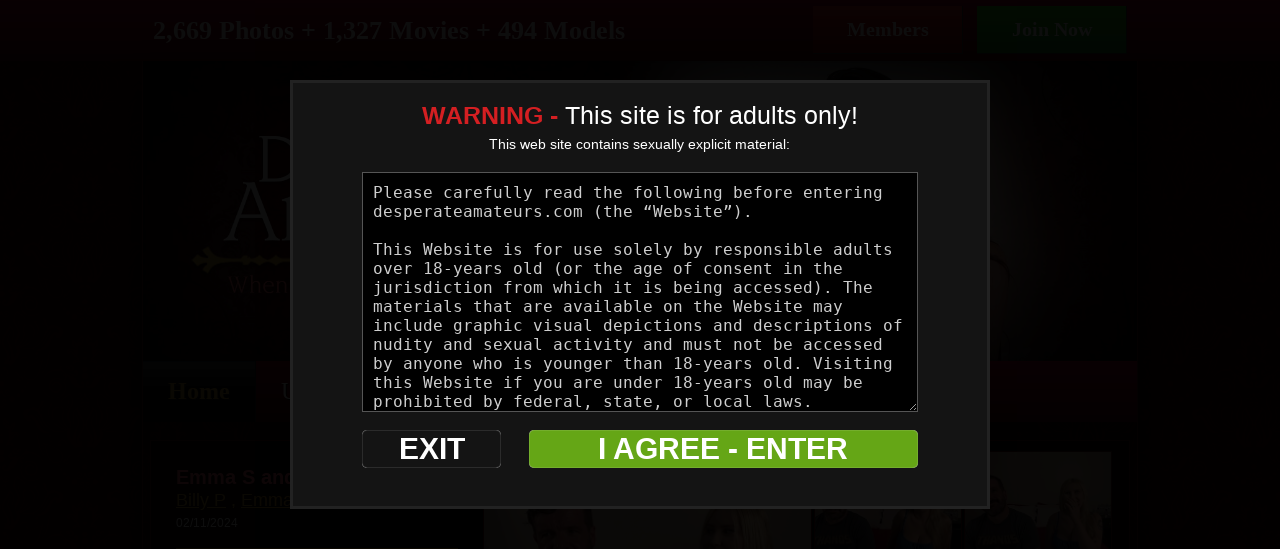

--- FILE ---
content_type: text/html; charset=UTF-8
request_url: https://desperateamateurs.com/tour3/updates/Emma-S-and-Billy.html
body_size: 10914
content:
<!DOCTYPE html>
<HTML>
<HEAD>

			<base href="https://desperateamateurs.com/tour3/" />
	
	<META HTTP-EQUIV="Content-Type" CONTENT="text/html; charset=UTF-8" />
	<meta http-equiv="X-UA-Compatible" content="IE=edge">
	<meta name="RATING" content="RTA-5042-1996-1400-1577-RTA" />

			<meta name="keywords" content="Bareback,Blonde,Boy/Girl,College,Cumshot,Doggystyle,Tittyfucking,Billy P,Emma S" />
	
			<meta name="description" content="Emma and Billy are back and we got to talking about ice baths and Emma's trip to Canada. Billy starts off eating Emma's pussy before she sucks his hard..." />
	


<!-- JQuery include -->
<script type="text/javascript" src="js/jquery.min.js"></script>
<!-- jCarousel library -->
<script type="text/javascript" src="js/jquery.jcarousel.pack.js"></script>
<!-- jCarousel core stylesheet -->
<link rel="stylesheet" type="text/css" href="js/jquery.jcarousel.css" />
<!-- jCarousel skin stylesheet -->
<link rel="stylesheet" type="text/css" href="js/tango/skin.css" />

<script type="text/javascript" src="js/swipe.js"></script>

<!-- JQuery for content viewers - editing not recommended -->
<script src="js/fancybox3/jquery.fancybox.min.js"></script>
<link rel="stylesheet" type="text/css" href="js/fancybox3/jquery.fancybox.min.css" />

<script type="text/javascript" src="js/jquery-ui.min.js"></script>
<link rel="stylesheet" type="text/css" href="./images/jqueryui/jquery-ui.min.css" />


<!-- JQuery Include -->
<script type="text/javascript" src="js/tourhelper.js"></script>

<!-- These are MediaElements.js includes -->
<script src="js/mp4x/mediaelement-and-player.min.js"></script>
<link rel="stylesheet" href="js/mp4x/mediaelementplayer.min.css" />

<!-- This includes the number of clicks that are allowed on the Tour -->
<script>
		dayslimit =  1;
	maxClicks  = 12;
	
	$(document).ready(function() {
		$(".fancybox").fancybox({"caption": ""});
		$("#postroll_url").attr("href", "https://api.ccbill.com/wap-frontflex/flexforms/164128e8-513e-46a8-a7c2-ea07042d3592");
	});	
	
	var pl1_streamer = "stream.php"
	var pl1_type     = "http"

	var pl2_streamer = ""
	var pl2_type     = "video"
</script>
<script src="js/tour.js"></script>


<!-- If the Title is declared somewhere up in the SEO logic -->
<TITLE>Emma S and Billy - Desperate Amateurs - Hot amateur women that need money and are willing to suck cock and get their pussies stretched to get paid.</TITLE>

<link rel="canonical" href="https://desperateamateurs.com/tour3/updates/Emma-S-and-Billy.html" />

<style>

.warningpopup { display:none; position:fixed; top:0; left:0; width:100%; height:100%; z-index:999999; text-align:center; }
.warningpopup a { text-decoration:underline; color:#FFF; }
.warningpopup .warning-bg { display:block; width:100%; height:100%; background:#000; background:rgba(0,0,0,0.95); position:absolute; top:0; left:0; z-index:10; }
.warningpopup .warning-box { display:inline-block; width:700px; padding:20px; text-align:center; border:3px solid #222; background:#141414; color:#FFF; position:relative; z-index:100; margin-top:80px; }
.warningpopup .warning-box .warning-top-buttons { display:inline-block; width:100%; text-align:right;  }
.warningpopup .warning-box .warning-top-buttons a { display:inline-block; padding:5px 10px; border-radius:5px; background:#141414; color:#FFF; margin-left:5px; }
.warningpopup .warning-box .warning-top-buttons a:hover { background:#444; }
.warningpopup .warning-box .warning-top-buttons a.active { color:#FFF; background:#65a616 url('[data-uri]'); }

.warningpopup .warning-box .warning-image { display:inline-block; width:100%; margin-bottom:10px; position:relative; z-index:5; }

.warningpopup .warning-box .warning-wrapper { display:inline-block; width:85%; margin:0 auto; }

.warningpopup .warning-box .warning-buttons { display:inline-block; width:100%; margin:15px 0; }
.warningpopup .warning-box .warning-buttons a { float:left; box-shadow:inset #FFF 0px 0px 1px; padding:10px 0px; min-width:45%; border-radius:5px; font-size:30px; font-weight:700; color:#FFF;  }
.warningpopup .warning-box .warning-buttons a.btn-exit { min-width:25%;text-decoration: none; }
.warningpopup .warning-box .warning-buttons a:hover.btn-exit { background:#373737; color:#FFF; }
.warningpopup .warning-box .warning-buttons a.btn-enter { float:right; min-width:70%; color:#FFF; background:#65a616; text-decoration: none;}
.warningpopup .warning-box .warning-buttons a:hover.btn-enter { background:#373737; color:#FFF; }



.warningpopup .warning-box .cookie-buttons { display:inline-block; width:100%; margin:15px 0; }
.warningpopup .warning-box .cookie-buttons a { padding:5px; border-radius:5px; font-size:16px; font-weight:500; color:#FFF;  }
.warningpopup .warning-box .cookie-buttons a.btn-exit { min-width:100px; color:#FFF; background-color:#d41f22;text-decoration: none; }
.warningpopup .warning-box .cookie-buttons a:hover.btn-exit { background:#373737; color:#FFF; }
.warningpopup .warning-box .cookie-buttons a.btn-enter { min-width:100px; color:#FFF; background-color:#65a616;text-decoration: none; }
.warningpopup .warning-box .cookie-buttons a:hover.btn-enter { background:#373737; color:#FFF; }



.warningpopup .warning-box .cookie-title { display:inline-block; width:100%; margin-bottom:10px; font-size:20px; font-weight:300; line-height:100%; }
.warningpopup .warning-box .cookie-title p { display:inline-block; width:100%; margin:0; }
.warningpopup .warning-box .cookie-title small { font-size:14px; }

.warningpopup .warning-box .warning-title { display:inline-block; width:100%; margin-bottom:15px; font-size:25px; font-weight:300; line-height:100%; }
.warningpopup .warning-box .warning-title p { display:inline-block; width:100%; margin:0; }
.warningpopup .warning-box .warning-title small { font-size:14px; }
.warningpopup .warning-box .warning-title .red { color:#d41f22; font-weight:700; }

.warningpopup .warning-box .warning-msg { display:inline-block; width:100%; }
.warningpopup .warning-box .warning-msg textarea { float:none; display:block; width:100%; height:240px; padding:10px; border:1px solid #555; background:#000; color:#cecece; font-size:16px; box-sizing:border-box; }

@media only screen and (max-width: 959px) {
	.warningpopup .warning-box { width:75%; }
}

@media only screen and (max-width: 767px) {
	.warningpopup .warning-box { padding:5px; margin-top:2%;}
	.warningpopup .warning-box .warning-title { font-size:18px; }
	.warningpopup .warning-box .warning-buttons a { font-size:20px; }
	.warningpopup .warning-box .warning-buttons a.btn-enter { float:left; min-width:49%; }
	.warningpopup .warning-box .warning-buttons a.btn-exit { float:right; min-width:49%; }
	.warningpopup .warning-box .warning-msg textarea { height:80px; font-size:12px; }
	.warningpopup .warning-box .warning-msg a { font-size:12px; }
}

@media only screen and (max-width: 479px) {
	.warningpopup .warning-box { width:90%; margin-top:5%; }
	.warningpopup .warning-box .warning-wrapper { width:95%; }
	.warningpopup .warning-box .warning-title { font-size:16.5px; }
	.warningpopup .warning-box .warning-buttons a.btn-enter { float:left; min-width:100%; }
	.warningpopup .warning-box .warning-buttons a.btn-exit { float:right; min-width:100%; }
	.warningpopup .warning-box .warning-msg textarea { height:120px; font-size:12px; }
}
</style>

<link rel="stylesheet" type="text/css" href="style.css" />




<meta property="og:title" content="Emma S and Billy - Desperate Amateurs - Hot amateur women that need money and are willing to suck cock and get their pussies stretched to get paid."/>
<meta property="og:image" content="https://desperateamateurs.com/tour3/content/emmasandbilly/0.jpg" />

<meta name="twitter:card" content="summary_large_image">

<meta name="twitter:title" content="Emma S and Billy - Desperate Amateurs - Hot amateur women that need money and are willing to suck cock and get their pussies stretched to get paid." />

    <meta name="twitter:description" content="Emma and Billy are back and we got to talking about ice baths and Emma's trip to Canada. Billy starts off eating Emma's pussy before she sucks his hard..." />
	<meta property="og:description" content="Emma and Billy are back and we got to talking about ice baths and Emma's trip to Canada. Billy starts off eating Emma's pussy before she sucks his hard..."/>
<meta name="twitter:image" content="https://desperateamateurs.com/tour3/content/emmasandbilly/0.jpg" />

	<!--Responsive-->
	<meta name="viewport" content="width=device-width, initial-scale=1, maximum-scale=1">
	<meta name="apple-mobile-web-app-capable" content="yes" />
	<meta name="apple-mobile-web-app-status-bar-style" content="black-translucent" />
	
	<link rel="stylesheet" type="text/css" href="style_responsive.css" />
	
	<script type="text/javascript" src="js/responsive/modernizr.js"></script><!--//modernizr-->
	<script type="text/javascript" src="js/responsive/responsive.js"></script><!--//custom responsive jquery-->
		
	<!-- Fontawesome -->
	<script defer src="./js/fontawesome/js/fontawesome-all.js"></script>	
</HEAD>
<BODY class="tour">
	
<!-- Google Analytics code -->
<script type="text/javascript">
(function(i,s,o,g,r,a,m){i['GoogleAnalyticsObject']=r;i[r]=i[r]||function(){
(i[r].q=i[r].q||[]).push(arguments)},i[r].l=1*new Date();a=s.createElement(o),
m=s.getElementsByTagName(o)[0];a.async=1;a.src=g;m.parentNode.insertBefore(a,m)
})(window,document,'script','//www.google-analytics.com/analytics.js','ga');

ga('create', 'G-CBYC9M2M0J', 'auto');  // Replace with your property ID.
ga('send', 'pageview');
</script>
<script>
//Jquery Cookie:
!function(a){var b=!1;if("function"==typeof define&&define.amd&&(define(a),b=!0),"object"==typeof exports&&(module.exports=a(),b=!0),!b){var c=window.Cookies,d=window.Cookies=a();d.noConflict=function(){return window.Cookies=c,d}}}(function(){function a(){for(var a=0,b={};a<arguments.length;a++){var c=arguments[a];for(var d in c)b[d]=c[d]}return b}function b(c){function d(b,e,f){var g;if("undefined"!=typeof document){if(arguments.length>1){if(f=a({path:"/"},d.defaults,f),"number"==typeof f.expires){var h=new Date;h.setMilliseconds(h.getMilliseconds()+864e5*f.expires),f.expires=h}try{g=JSON.stringify(e),/^[\{\[]/.test(g)&&(e=g)}catch(a){}return e=c.write?c.write(e,b):encodeURIComponent(String(e)).replace(/%(23|24|26|2B|3A|3C|3E|3D|2F|3F|40|5B|5D|5E|60|7B|7D|7C)/g,decodeURIComponent),b=encodeURIComponent(String(b)),b=b.replace(/%(23|24|26|2B|5E|60|7C)/g,decodeURIComponent),b=b.replace(/[\(\)]/g,escape),document.cookie=[b,"=",e,f.expires?"; expires="+f.expires.toUTCString():"",f.path?"; path="+f.path:"",f.domain?"; domain="+f.domain:"",f.secure?"; secure":""].join("")}b||(g={});for(var i=document.cookie?document.cookie.split("; "):[],j=/(%[0-9A-Z]{2})+/g,k=0;k<i.length;k++){var l=i[k].split("="),m=l.slice(1).join("=");'"'===m.charAt(0)&&(m=m.slice(1,-1));try{var n=l[0].replace(j,decodeURIComponent);if(m=c.read?c.read(m,n):c(m,n)||m.replace(j,decodeURIComponent),this.json)try{m=JSON.parse(m)}catch(a){}if(b===n){g=m;break}b||(g[n]=m)}catch(a){}}return g}}return d.set=d,d.get=function(a){return d.call(d,a)},d.getJSON=function(){return d.apply({json:!0},[].slice.call(arguments))},d.defaults={},d.remove=function(b,c){d(b,"",a(c,{expires:-1}))},d.withConverter=b,d}return b(function(){})});
</script>


<script>

jQuery(function($) {
	var warningpopup_cookie = 'warn';
	var check_cookie_value = Cookies.get(warningpopup_cookie);

	$(document).on('click', 'a.s_enter', function (e) {
		e.preventDefault();
		$('#warningpopup').fadeOut(500, function() { $('#warningpopup').remove(); } );
		
		Cookies.set(warningpopup_cookie, 'true', { expires: 30, path: '/'});
	});
	
	if (check_cookie_value === undefined || check_cookie_value === null) {
		$('#warningpopup').show();
	} else {
		$('#warningpopup').remove();
	}
});
</script>
<div id="warningpopup" class="warningpopup">
	<div class="warning-bg"></div>

	<div class="warning-box">

		<div class="warning-wrapper">
			<div class="warning-title">
				<p>
					<span class="red">WARNING -</span> This site is for adults only!				</p>
				<small>This web site contains sexually explicit material:</small>
			</div>

			<div class="warning-msg">
				<textarea>Please carefully read the following before entering desperateamateurs.com (the “Website”).

This Website is for use solely by responsible adults over 18-years old (or the age of consent in the jurisdiction from which it is being accessed). The materials that are available on the Website may include graphic visual depictions and descriptions of nudity and sexual activity and must not be accessed by anyone who is younger than 18-years old. Visiting this Website if you are under 18-years old may be prohibited by federal, state, or local laws.

By clicking "I Agree" below, you are making the following statements:

- I am an adult, at least 18-years old, and I have the legal right to possess adult material in my community.

- I will not allow any persons under 18-years old to have access to any of the materials contained within this Website.

- I am voluntarily choosing to access the Website because I want to view, read, or hear the various materials which are available.

- I do not find images of nude adults, adults engaged in sexual acts, or other sexual material to be offensive or objectionable.

- I will leave the Website immediately if I am in anyway offended by the sexual nature of any material.

- I understand and will abide by the standards and laws of my community.

- By logging on and viewing any part of the Website, I will not hold the owners of the Website or its employees responsible for any materials located on the Website.

- I acknowledge that my use of the Website is governed by the Website’s Terms of Service Agreement and the Website’s Privacy Policy, which I have carefully reviewed and accepted, and I am legally bound by the Terms of Service Agreement.

By clicking "I Agree - Enter," you state that all the above is true, that you want to enter the Website, and that you will abide by the Terms of Service Agreement and the Privacy Policy. If you do not agree, click on the "Exit" button below and exit the Website.
</textarea>
			</div>

			<div class="warning-buttons">
				<a href="#enter" class="btn-enter s_enter">I AGREE - ENTER</a>
				<a href="https://www.google.com/" class="btn-exit">EXIT</a>
			</div>

			
		</div>
	</div>
</div>






<script>

jQuery(function($) {
	var cwarningpopup_cookie = 'cwarn';
	var ccheck_cookie_value = Cookies.get(cwarningpopup_cookie);

	$(document).on('click', 'a.c_enter', function (e) {
		
		e.preventDefault();
		$('#cwarningpopup').fadeOut(500, function() { $('#cwarningpopup').remove(); } );
		
		Cookies.set(cwarningpopup_cookie, 'true', { expires: 30, path: '/'});
	});
	
	if (ccheck_cookie_value === undefined || ccheck_cookie_value === null) {
		$('#cwarningpopup').show();
	} else {
		$('#cwarningpopup').remove();
	}
});
</script>
<div id="cwarningpopup" class="warningpopup">
	<div class="warning-bg"></div>

	<div class="warning-box">

		<div class="warning-wrapper">
			<div class="cookie-title">
				<p>
				This website uses cookies					
				</p>
				<small>We use cookies to personalize content and ads, to provide social media features and to analyze our traffic. You consent to our cookies if you continue to use our website. Read our <a target="_blank" href="pages.php?id=privacy">Privacy Policy</a> to learn more.</small>
			</div>

			
			<div class="cookie-buttons">
				
			<a href="#enter" class="btn-enter c_enter">I AGREE - ENTER</a>
				<a href="https://www.google.com/" class="btn-exit">EXIT</a>
			
				
			</div>

			
		</div>
	</div>
</div>




<!-- Hidden Div Shows Post-Roll Graphic/Join Link At End of Trailer -->
<div id="hpromo" align="center"><a id="postroll_url" href="join.php"><img alt="Join Today!" src="images/join.jpg"></a><p><a class="replay" href="javascript:replay();">Click here to replay the video</a></p></div>
<div class="tour_top_navbar_wrapper">

	<div class="tour_top_navbar_container">

		<div class="tour_counts">
			<!-- Photo, Movie and Model Totals -->
			2,669 Photos			+
			1,327 Movies			+
			494 Models		</div>

		<!-- <a href="https://desperateamateurs.com/fintour" style="float: right; color: #fff;">Classic Tour</a> -->

		<a href="https://api.ccbill.com/wap-frontflex/flexforms/164128e8-513e-46a8-a7c2-ea07042d3592">
			<div class="join_button">Join Now</div>
		</a>

		<a href="../members3/">
			<div class="members_button">Members</div>
		</a>

	</div>

</div>

<div class="wrapper">

	<div class="page_body">

	<div class="tour_header">

		<noscript>
			<div>Javascript must be enabled to view this area.</div>
		</noscript>

				 
					 

		<a href="https://desperateamateurs.com/tour3/"><img class="tour_header_image" src="images/header/header.jpg" alt=""/></a>

	</div>

	<div class="tour_top_menu_wrapper">
		<div class="tour_top_menu_container">
			<div class="tour_top_menu">

				
				<!-- Home Link -->
				<a class="current" href="https://desperateamateurs.com/tour3/">Home</a>


				<!-- Updates Link -->
								<span>|</span>
				<a  href="https://desperateamateurs.com/tour3/categories/updates_1_p.html">Updates</a>
				
				<!-- Tags List -->
								<span>|</span>
				<a  href="https://desperateamateurs.com/tour3/categories/tags.html">Categories</a>
				
				<!-- Models Link -->
								<span>|</span>
				<a  href="https://desperateamateurs.com/tour3/models/models.html">Models</a>
				
				<!-- News Link -->
								<span>|</span>
				<a  href="https://desperateamateurs.com/tour3/blog/blog.html">Blog</a>
				
				<!-- DVDs Link -->
				
			</div>

			</div>

		</div>



	<div class="content_wrapper">

	<!-- Shows upgrade warning banner for people using Internet Explorer 7 or earlier -->
		


<!-- Upcoming Updates -->





<!-- Title Bar Heading - Only Shown "IF" Viewing The Index or Updates Page -->

<!-- If Previewing an Update, Show a Single Update Table -->
	<br />
	
<div class="update_block">

<div class="update_table_left">

	<div class="update_block_info">

		<!-- Title -->
		<span class="update_title">Emma S and Billy</span>

		<br />

		<!-- List Of Models -->
		
	<span class="tour_update_models">
			<a href="https://desperateamateurs.com/tour3/models/billy-p.html">Billy P</a> , <a href="https://desperateamateurs.com/tour3/models/emma-s.html">Emma S</a>
	</span>



		<br />

		<!-- Date -->
		<span class="update_date">02/11/2024</span>

		<hr class="update_hr" />

		<!-- Description -->
		<span class="latest_update_description">Emma and Billy are back and we got to talking about ice baths and Emma's trip to Canada.

</span>

		<br /><br />

		
		<span class="tour_update_tags">
			
Tags:
	  <a href="https://desperateamateurs.com/tour3/categories/bareback.html">Bareback</a>
	  <a href="https://desperateamateurs.com/tour3/categories/Blonde.html">Blonde</a>
	  <a href="https://desperateamateurs.com/tour3/categories/BoyGirl.html">Boy/Girl</a>
	  <a href="https://desperateamateurs.com/tour3/categories/Cumshot.html">C#mshot</a>		</span>

	</div>

	</div>

	<div class="update_table_right">

		<div class="update_image">

			<!-- Show a Play Button Image Overlay if Update Has a Trailer -->
			
			<!-- Link to Trailer Only If a Trailer is Present -->
							<a  class="fancybox" href="content/emmasandbilly/0-large.jpg">
			
			<!-- Update Thumbnail Location 0 (First Thumb Spot) -->
			<img alt="emmasandbilly" class="stdimage large_update_thumb left thumbs" src="content/emmasandbilly/0.jpg" src0_1x="content/emmasandbilly/0.jpg" src0_1x_width="664" src0_2x="content/emmasandbilly/0-2x.jpg" src0_3x="content/emmasandbilly/0-3x.jpg" src0_4x="content/emmasandbilly/0-4x.jpg" />
				</a>

			<div class="left">
				<!-- Link to Full Size Image -->
				<!-- Update Thumbnail Location 1 (Second Thumb Spot) -->
				<a  class="fancybox" href="content/emmasandbilly/1-large.jpg">
					<img alt="emmasandbilly" class="stdimage small_update_thumb thumbs" src="content/emmasandbilly/1.jpg" src0_1x="content/emmasandbilly/1.jpg" src0_1x_width="297" src0_2x="content/emmasandbilly/1-2x.jpg" src0_3x="content/emmasandbilly/1-3x.jpg" src0_4x="content/emmasandbilly/1-4x.jpg" />				</a>
			</div>

			<div class="left">
				<!-- Link to Full Size Image -->
				<!-- Update Thumbnail Location 2 (Third Thumb Spot) -->
				<a  class="fancybox" href="content/emmasandbilly/2-large.jpg">
					<img alt="emmasandbilly" class="stdimage small_update_thumb thumbs" src="content/emmasandbilly/2.jpg" src0_1x="content/emmasandbilly/2.jpg" src0_1x_width="297" src0_2x="content/emmasandbilly/2-2x.jpg" src0_3x="content/emmasandbilly/2-3x.jpg" src0_4x="content/emmasandbilly/2-4x.jpg" />				</a>
			</div>

			<div class="left">
				<!-- Link to Full Size Image -->
				<!-- Update Thumbnail Location 3 (Fourth Thumb Spot) -->
				<a  class="fancybox" href="content/emmasandbilly/3-large.jpg">
					<img alt="emmasandbilly" class="stdimage small_update_thumb thumbs" src="content/emmasandbilly/3.jpg" src0_1x="content/emmasandbilly/3.jpg" src0_1x_width="297" src0_2x="content/emmasandbilly/3-2x.jpg" src0_3x="content/emmasandbilly/3-3x.jpg" src0_4x="content/emmasandbilly/3-4x.jpg" />				</a>
			</div>


			<div class="left">
				<!-- Link to Full Size Image -->
				<!-- Update Thumbnail Location 4 (Fifth Thumb Spot) -->
				<a  class="fancybox" href="content/emmasandbilly/4-large.jpg">
					<img alt="emmasandbilly" class="stdimage small_update_thumb thumbs" src="content/emmasandbilly/4.jpg" src0_1x="content/emmasandbilly/4.jpg" src0_1x_width="297" src0_2x="content/emmasandbilly/4-2x.jpg" src0_3x="content/emmasandbilly/4-3x.jpg" src0_4x="content/emmasandbilly/4-4x.jpg" />				</a>
			</div>





		<div class="update_block_footer">

			<a href="https://api.ccbill.com/wap-frontflex/flexforms/164128e8-513e-46a8-a7c2-ea07042d3592">
				<div class="join_button_preview_table">Join Now</div>
			</a>

			<!-- Include File For Photo And Movie Totals -->
			<div class="update_counts_preview_table">
				
28&nbsp;min&nbsp;of video			</div>

		</div>

				</div>

	</div>

</div>

<!-- If Viewing The Index or Updates Page, Show Multiple Update Per Tour Settings in CMS Admin -->

<!-- Show A See More Button If Viewing The Index or Updates Page AND there is a "Next Page" of Updates -->
	<a href="https://api.ccbill.com/wap-frontflex/flexforms/164128e8-513e-46a8-a7c2-ea07042d3592">
		<div class="see_more_button">See More</div>
	</a>

<br />

<!-- Most Popular Updates -->

<br clear="all">

<!-- Most Popular Models -->

<br clear="all">

<!-- Join Link -->
<div class="join_links_big">
	<a href="https://api.ccbill.com/wap-frontflex/flexforms/164128e8-513e-46a8-a7c2-ea07042d3592">Get Your Instant Access Now For All The Full Length Videos!</a>
</div>

<!-- Upcoming Updates used to be in THIS location originally 7-1-2022 -->


<!-- Tour Sections -->

<!-- More Updates -->


<!-- On Page Title Bar Heading -->
<div class="title_bar">More Updates</div>

<div class="category_listing_block">

	<!-- Start Update -->
	
		<div class="category_listing_wrapper_updates">
		

<div class="update_details" data-setid="1058">

	<!-- Update Thumbnail -->
	<a  href="https://desperateamateurs.com/tour3/updates/Vicki-V-and-Miles.html" >
		<img alt="vickivandmiles" class="stdimage update_thumb thumbs" src="content/vickivandmiles/1.jpg" src0_1x="content/vickivandmiles/1.jpg" src0_1x_width="297" src0_2x="content/vickivandmiles/1-2x.jpg" src0_3x="content/vickivandmiles/1-3x.jpg" src0_4x="content/vickivandmiles/1-4x.jpg" />	</a>

	
	
	<!-- Site Name - Only Shown if Mega-Pass Plugin is Active -->
	

	<!-- Remove from favorites link - only shown on favorites page -->
		<!-- End remove from favorites link -->


	<!-- Title -->
	<a  href="https://desperateamateurs.com/tour3/updates/Vicki-V-and-Miles.html">Vicki V and Miles</a>

	<br />

	<!-- List Of Models -->
	
	<span class="update_models">
			<a href="https://desperateamateurs.com/tour3/models/Miles.html">Miles</a> , <a href="https://desperateamateurs.com/tour3/models/vicky-v.html">Vicky V</a>
	</span>




	<!-- Photo And Movie Totals -->
	<div class="update_counts">
		
29&nbsp;min&nbsp;of video	</div>


	<div class="table">
	<div class="row">
		<div class="cell update_date">
		<!-- Date -->
		01/18/2026		</div>

		<div class="cell">
		<!-- Rating -->
		
<!--Start Rating Table-->
<div class="rating_box" data-voted="0" data-rating="7" data-type="set" data-id="1058">



<div title="Avg Rating: 3.5" data-pos="1" class="rating_nonvoteable rating_unrated"></div><div title="Avg Rating: 3.5" data-pos="2" class="rating_nonvoteable rating_unrated"></div><div title="Avg Rating: 3.5" data-pos="3" class="rating_nonvoteable rating_unrated"></div><div title="Avg Rating: 3.5" data-pos="4" class="rating_nonvoteable rating_half"></div><div title="Avg Rating: 3.5" data-pos="5" class="rating_nonvoteable rating_empty"></div>
</div>
		</div>

		<div class="cell">
		<!-- Favorites Link -->
				</div>
	</div>
	</div>


</div>
		</div>

	
		<div class="category_listing_wrapper_updates">
		

<div class="update_details" data-setid="1890">

	<!-- Update Thumbnail -->
	<a  href="https://desperateamateurs.com/tour3/updates/Scarlet-F.html" >
		<img alt="scarletf" class="stdimage update_thumb thumbs" src="content/scarletf/1.jpg" src0_1x="content/scarletf/1.jpg" src0_1x_width="297" src0_2x="content/scarletf/1-2x.jpg" src0_3x="content/scarletf/1-3x.jpg" src0_4x="content/scarletf/1-4x.jpg" />	</a>

	
	
	<!-- Site Name - Only Shown if Mega-Pass Plugin is Active -->
	

	<!-- Remove from favorites link - only shown on favorites page -->
		<!-- End remove from favorites link -->


	<!-- Title -->
	<a  href="https://desperateamateurs.com/tour3/updates/Scarlet-F.html">Scarlet F</a>

	<br />

	<!-- List Of Models -->
	
	<span class="update_models">
			<a href="https://desperateamateurs.com/tour3/models/jay.html">Jay</a> , <a href="https://desperateamateurs.com/tour3/models/Scarlet-F.html">Scarlet F</a>
	</span>




	<!-- Photo And Movie Totals -->
	<div class="update_counts">
		
24&nbsp;min&nbsp;of video	</div>


	<div class="table">
	<div class="row">
		<div class="cell update_date">
		<!-- Date -->
		01/11/2026		</div>

		<div class="cell">
		<!-- Rating -->
		
<!--Start Rating Table-->
<div class="rating_box" data-voted="0" data-rating="9.0909090909091" data-type="set" data-id="1890">



<div title="Avg Rating: 4.5" data-pos="1" class="rating_nonvoteable rating_unrated"></div><div title="Avg Rating: 4.5" data-pos="2" class="rating_nonvoteable rating_unrated"></div><div title="Avg Rating: 4.5" data-pos="3" class="rating_nonvoteable rating_unrated"></div><div title="Avg Rating: 4.5" data-pos="4" class="rating_nonvoteable rating_unrated"></div><div title="Avg Rating: 4.5" data-pos="5" class="rating_nonvoteable rating_empty"></div>
</div>
		</div>

		<div class="cell">
		<!-- Favorites Link -->
				</div>
	</div>
	</div>


</div>
		</div>

	
		<div class="category_listing_wrapper_updates">
		

<div class="update_details" data-setid="936">

	<!-- Update Thumbnail -->
	<a  href="https://desperateamateurs.com/tour3/updates/Stuffie-and-Kama-Sutra.html" >
		<img alt="stuffieandkamasutra" class="stdimage update_thumb thumbs" src="content/stuffieandkamasutra/1.jpg" src0_1x="content/stuffieandkamasutra/1.jpg" src0_1x_width="297" src0_2x="content/stuffieandkamasutra/1-2x.jpg" src0_3x="content/stuffieandkamasutra/1-3x.jpg" src0_4x="content/stuffieandkamasutra/1-4x.jpg" />	</a>

	
	
	<!-- Site Name - Only Shown if Mega-Pass Plugin is Active -->
	

	<!-- Remove from favorites link - only shown on favorites page -->
		<!-- End remove from favorites link -->


	<!-- Title -->
	<a  href="https://desperateamateurs.com/tour3/updates/Stuffie-and-Kama-Sutra.html">Stuffie and Kama Sutra</a>

	<br />

	<!-- List Of Models -->
	
	<span class="update_models">
			<a href="https://desperateamateurs.com/tour3/models/jesse-.html">Jesse</a> , <a href="https://desperateamateurs.com/tour3/models/kama-sutra.html">Kama Sutra</a>
	</span>




	<!-- Photo And Movie Totals -->
	<div class="update_counts">
		
35&nbsp;min&nbsp;of video	</div>


	<div class="table">
	<div class="row">
		<div class="cell update_date">
		<!-- Date -->
		01/04/2026		</div>

		<div class="cell">
		<!-- Rating -->
		
<!--Start Rating Table-->
<div class="rating_box" data-voted="0" data-rating="7.4545454545455" data-type="set" data-id="936">



<div title="Avg Rating: 3.7" data-pos="1" class="rating_nonvoteable rating_unrated"></div><div title="Avg Rating: 3.7" data-pos="2" class="rating_nonvoteable rating_unrated"></div><div title="Avg Rating: 3.7" data-pos="3" class="rating_nonvoteable rating_unrated"></div><div title="Avg Rating: 3.7" data-pos="4" class="rating_nonvoteable rating_empty"></div><div title="Avg Rating: 3.7" data-pos="5" class="rating_nonvoteable rating_empty"></div>
</div>
		</div>

		<div class="cell">
		<!-- Favorites Link -->
				</div>
	</div>
	</div>


</div>
		</div>

	
		<div class="category_listing_wrapper_updates">
		

<div class="update_details" data-setid="1866">

	<!-- Update Thumbnail -->
	<a  href="https://desperateamateurs.com/tour3/updates/Kween-and-Raven.html" >
		<img alt="kweenandraven" class="stdimage update_thumb thumbs" src="content/kweenandraven/1.jpg" src0_1x="content/kweenandraven/1.jpg" src0_1x_width="297" src0_2x="content/kweenandraven/1-2x.jpg" src0_3x="content/kweenandraven/1-3x.jpg" src0_4x="content/kweenandraven/1-4x.jpg" />	</a>

	
	
	<!-- Site Name - Only Shown if Mega-Pass Plugin is Active -->
	

	<!-- Remove from favorites link - only shown on favorites page -->
		<!-- End remove from favorites link -->


	<!-- Title -->
	<a  href="https://desperateamateurs.com/tour3/updates/Kween-and-Raven.html">Kween and Raven</a>

	<br />

	<!-- List Of Models -->
	
	<span class="update_models">
			<a href="https://desperateamateurs.com/tour3/models/billy-p.html">Billy P</a> , <a href="https://desperateamateurs.com/tour3/models/Kween.html">Kween</a>
	</span>




	<!-- Photo And Movie Totals -->
	<div class="update_counts">
		
29&nbsp;min&nbsp;of video	</div>


	<div class="table">
	<div class="row">
		<div class="cell update_date">
		<!-- Date -->
		12/28/2025		</div>

		<div class="cell">
		<!-- Rating -->
		
<!--Start Rating Table-->
<div class="rating_box" data-voted="0" data-rating="6.5714285714286" data-type="set" data-id="1866">



<div title="Avg Rating: 3.3" data-pos="1" class="rating_nonvoteable rating_unrated"></div><div title="Avg Rating: 3.3" data-pos="2" class="rating_nonvoteable rating_unrated"></div><div title="Avg Rating: 3.3" data-pos="3" class="rating_nonvoteable rating_unrated"></div><div title="Avg Rating: 3.3" data-pos="4" class="rating_nonvoteable rating_empty"></div><div title="Avg Rating: 3.3" data-pos="5" class="rating_nonvoteable rating_empty"></div>
</div>
		</div>

		<div class="cell">
		<!-- Favorites Link -->
				</div>
	</div>
	</div>


</div>
		</div>

	
		<div class="category_listing_wrapper_updates">
		

<div class="update_details" data-setid="1602">

	<!-- Update Thumbnail -->
	<a  href="https://desperateamateurs.com/tour3/updates/Kasie-Billy-and-Jay.html" >
		<img alt="kasiebillyandjay" class="stdimage update_thumb thumbs" src="content/kasiebillyandjay/1.jpg" src0_1x="content/kasiebillyandjay/1.jpg" src0_1x_width="297" src0_2x="content/kasiebillyandjay/1-2x.jpg" src0_3x="content/kasiebillyandjay/1-3x.jpg" src0_4x="content/kasiebillyandjay/1-4x.jpg" />	</a>

	
	
	<!-- Site Name - Only Shown if Mega-Pass Plugin is Active -->
	

	<!-- Remove from favorites link - only shown on favorites page -->
		<!-- End remove from favorites link -->


	<!-- Title -->
	<a  href="https://desperateamateurs.com/tour3/updates/Kasie-Billy-and-Jay.html">Kasie Billy and Jay</a>

	<br />

	<!-- List Of Models -->
	
	<span class="update_models">
			<a href="https://desperateamateurs.com/tour3/models/billy-p.html">Billy P</a> , <a href="https://desperateamateurs.com/tour3/models/jay.html">Jay</a>
	</span>




	<!-- Photo And Movie Totals -->
	<div class="update_counts">
		
28&nbsp;min&nbsp;of video	</div>


	<div class="table">
	<div class="row">
		<div class="cell update_date">
		<!-- Date -->
		12/21/2025		</div>

		<div class="cell">
		<!-- Rating -->
		
<!--Start Rating Table-->
<div class="rating_box" data-voted="0" data-rating="8.4615384615385" data-type="set" data-id="1602">



<div title="Avg Rating: 4.2" data-pos="1" class="rating_nonvoteable rating_unrated"></div><div title="Avg Rating: 4.2" data-pos="2" class="rating_nonvoteable rating_unrated"></div><div title="Avg Rating: 4.2" data-pos="3" class="rating_nonvoteable rating_unrated"></div><div title="Avg Rating: 4.2" data-pos="4" class="rating_nonvoteable rating_unrated"></div><div title="Avg Rating: 4.2" data-pos="5" class="rating_nonvoteable rating_empty"></div>
</div>
		</div>

		<div class="cell">
		<!-- Favorites Link -->
				</div>
	</div>
	</div>


</div>
		</div>

	
		<div class="category_listing_wrapper_updates">
		

<div class="update_details" data-setid="2201">

	<!-- Update Thumbnail -->
	<a  href="https://desperateamateurs.com/tour3/updates/Summer-B-and-Anthony.html" >
		<img alt="summerbandanthony" class="stdimage update_thumb thumbs" src="content/summerbandanthony/1.jpg" src0_1x="content/summerbandanthony/1.jpg" src0_1x_width="297" src0_2x="content/summerbandanthony/1-2x.jpg" src0_3x="content/summerbandanthony/1-3x.jpg" src0_4x="content/summerbandanthony/1-4x.jpg" />	</a>

	
	
	<!-- Site Name - Only Shown if Mega-Pass Plugin is Active -->
	

	<!-- Remove from favorites link - only shown on favorites page -->
		<!-- End remove from favorites link -->


	<!-- Title -->
	<a  href="https://desperateamateurs.com/tour3/updates/Summer-B-and-Anthony.html">Summer B and Anthony</a>

	<br />

	<!-- List Of Models -->
	
	<span class="update_models">
			<a href="https://desperateamateurs.com/tour3/models/Summer-B.html">Summer B</a>
	</span>




	<!-- Photo And Movie Totals -->
	<div class="update_counts">
		
22&nbsp;min&nbsp;of video	</div>


	<div class="table">
	<div class="row">
		<div class="cell update_date">
		<!-- Date -->
		12/14/2025		</div>

		<div class="cell">
		<!-- Rating -->
		
<!--Start Rating Table-->
<div class="rating_box" data-voted="0" data-rating="7.7894736842105" data-type="set" data-id="2201">



<div title="Avg Rating: 3.9" data-pos="1" class="rating_nonvoteable rating_unrated"></div><div title="Avg Rating: 3.9" data-pos="2" class="rating_nonvoteable rating_unrated"></div><div title="Avg Rating: 3.9" data-pos="3" class="rating_nonvoteable rating_unrated"></div><div title="Avg Rating: 3.9" data-pos="4" class="rating_nonvoteable rating_empty"></div><div title="Avg Rating: 3.9" data-pos="5" class="rating_nonvoteable rating_empty"></div>
</div>
		</div>

		<div class="cell">
		<!-- Favorites Link -->
				</div>
	</div>
	</div>


</div>
		</div>

	
		<div class="category_listing_wrapper_updates">
		

<div class="update_details" data-setid="1982">

	<!-- Update Thumbnail -->
	<a  href="https://desperateamateurs.com/tour3/updates/Jenn-C.html" >
		<img alt="jennc" class="stdimage update_thumb thumbs" src="content/jennc/1.jpg" src0_1x="content/jennc/1.jpg" src0_1x_width="297" src0_2x="content/jennc/1-2x.jpg" src0_3x="content/jennc/1-3x.jpg" src0_4x="content/jennc/1-4x.jpg" />	</a>

	
	
	<!-- Site Name - Only Shown if Mega-Pass Plugin is Active -->
	

	<!-- Remove from favorites link - only shown on favorites page -->
		<!-- End remove from favorites link -->


	<!-- Title -->
	<a  href="https://desperateamateurs.com/tour3/updates/Jenn-C.html">Jenn C</a>

	<br />

	<!-- List Of Models -->
	
	<span class="update_models">
			<a href="https://desperateamateurs.com/tour3/models/billy-p.html">Billy P</a> , <a href="https://desperateamateurs.com/tour3/models/Jenn-C.html">Jenn C</a>
	</span>




	<!-- Photo And Movie Totals -->
	<div class="update_counts">
		
26&nbsp;min&nbsp;of video	</div>


	<div class="table">
	<div class="row">
		<div class="cell update_date">
		<!-- Date -->
		12/07/2025		</div>

		<div class="cell">
		<!-- Rating -->
		
<!--Start Rating Table-->
<div class="rating_box" data-voted="0" data-rating="9.5263157894737" data-type="set" data-id="1982">



<div title="Avg Rating: 4.8" data-pos="1" class="rating_nonvoteable rating_unrated"></div><div title="Avg Rating: 4.8" data-pos="2" class="rating_nonvoteable rating_unrated"></div><div title="Avg Rating: 4.8" data-pos="3" class="rating_nonvoteable rating_unrated"></div><div title="Avg Rating: 4.8" data-pos="4" class="rating_nonvoteable rating_unrated"></div><div title="Avg Rating: 4.8" data-pos="5" class="rating_nonvoteable rating_empty"></div>
</div>
		</div>

		<div class="cell">
		<!-- Favorites Link -->
				</div>
	</div>
	</div>


</div>
		</div>

	
		<div class="category_listing_wrapper_updates">
		

<div class="update_details" data-setid="2199">

	<!-- Update Thumbnail -->
	<a  href="https://desperateamateurs.com/tour3/updates/Robin-and-Damon.html" >
		<img alt="robynanddamon" class="stdimage update_thumb thumbs" src="content/robynanddamon/1.jpg" src0_1x="content/robynanddamon/1.jpg" src0_1x_width="297" src0_2x="content/robynanddamon/1-2x.jpg" src0_3x="content/robynanddamon/1-3x.jpg" src0_4x="content/robynanddamon/1-4x.jpg" />	</a>

	
	
	<!-- Site Name - Only Shown if Mega-Pass Plugin is Active -->
	

	<!-- Remove from favorites link - only shown on favorites page -->
		<!-- End remove from favorites link -->


	<!-- Title -->
	<a  href="https://desperateamateurs.com/tour3/updates/Robin-and-Damon.html">Robin and Donny</a>

	<br />

	<!-- List Of Models -->
	
	<span class="update_models">
			<a href="https://desperateamateurs.com/tour3/models/Robin.html">Robin</a>
	</span>




	<!-- Photo And Movie Totals -->
	<div class="update_counts">
		
25&nbsp;min&nbsp;of video	</div>


	<div class="table">
	<div class="row">
		<div class="cell update_date">
		<!-- Date -->
		11/30/2025		</div>

		<div class="cell">
		<!-- Rating -->
		
<!--Start Rating Table-->
<div class="rating_box" data-voted="0" data-rating="7.1818181818182" data-type="set" data-id="2199">



<div title="Avg Rating: 3.6" data-pos="1" class="rating_nonvoteable rating_unrated"></div><div title="Avg Rating: 3.6" data-pos="2" class="rating_nonvoteable rating_unrated"></div><div title="Avg Rating: 3.6" data-pos="3" class="rating_nonvoteable rating_unrated"></div><div title="Avg Rating: 3.6" data-pos="4" class="rating_nonvoteable rating_empty"></div><div title="Avg Rating: 3.6" data-pos="5" class="rating_nonvoteable rating_empty"></div>
</div>
		</div>

		<div class="cell">
		<!-- Favorites Link -->
				</div>
	</div>
	</div>


</div>
		</div>

	
		<div class="category_listing_wrapper_updates">
		

<div class="update_details" data-setid="1434">

	<!-- Update Thumbnail -->
	<a  href="https://desperateamateurs.com/tour3/updates/Iona-and-Christina.html" >
		<img alt="ionaandchristina" class="stdimage update_thumb thumbs" src="content/ionaandchristina/1.jpg" src0_1x="content/ionaandchristina/1.jpg" src0_1x_width="297" src0_2x="content/ionaandchristina/1-2x.jpg" src0_3x="content/ionaandchristina/1-3x.jpg" src0_4x="content/ionaandchristina/1-4x.jpg" />	</a>

	
	
	<!-- Site Name - Only Shown if Mega-Pass Plugin is Active -->
	

	<!-- Remove from favorites link - only shown on favorites page -->
		<!-- End remove from favorites link -->


	<!-- Title -->
	<a  href="https://desperateamateurs.com/tour3/updates/Iona-and-Christina.html">Iona and Christina</a>

	<br />

	<!-- List Of Models -->
	
	<span class="update_models">
			<a href="https://desperateamateurs.com/tour3/models/billy-p.html">Billy P</a> , <a href="https://desperateamateurs.com/tour3/models/christina.html">Christina</a>
	</span>




	<!-- Photo And Movie Totals -->
	<div class="update_counts">
		
31&nbsp;min&nbsp;of video	</div>


	<div class="table">
	<div class="row">
		<div class="cell update_date">
		<!-- Date -->
		11/23/2025		</div>

		<div class="cell">
		<!-- Rating -->
		
<!--Start Rating Table-->
<div class="rating_box" data-voted="0" data-rating="8.3157894736842" data-type="set" data-id="1434">



<div title="Avg Rating: 4.2" data-pos="1" class="rating_nonvoteable rating_unrated"></div><div title="Avg Rating: 4.2" data-pos="2" class="rating_nonvoteable rating_unrated"></div><div title="Avg Rating: 4.2" data-pos="3" class="rating_nonvoteable rating_unrated"></div><div title="Avg Rating: 4.2" data-pos="4" class="rating_nonvoteable rating_unrated"></div><div title="Avg Rating: 4.2" data-pos="5" class="rating_nonvoteable rating_empty"></div>
</div>
		</div>

		<div class="cell">
		<!-- Favorites Link -->
				</div>
	</div>
	</div>


</div>
		</div>

	
		<div class="category_listing_wrapper_updates">
		

<div class="update_details" data-setid="1371">

	<!-- Update Thumbnail -->
	<a  href="https://desperateamateurs.com/tour3/updates/Bella-Teddi-and-Jay.html" >
		<img alt="bellateddiandjay" class="stdimage update_thumb thumbs" src="content/bellateddiandjay/1.jpg" src0_1x="content/bellateddiandjay/1.jpg" src0_1x_width="297" src0_2x="content/bellateddiandjay/1-2x.jpg" src0_3x="content/bellateddiandjay/1-3x.jpg" src0_4x="content/bellateddiandjay/1-4x.jpg" />	</a>

	
	
	<!-- Site Name - Only Shown if Mega-Pass Plugin is Active -->
	

	<!-- Remove from favorites link - only shown on favorites page -->
		<!-- End remove from favorites link -->


	<!-- Title -->
	<a  href="https://desperateamateurs.com/tour3/updates/Bella-Teddi-and-Jay.html">Bella Teddi and Jay</a>

	<br />

	<!-- List Of Models -->
	
	<span class="update_models">
			<a href="https://desperateamateurs.com/tour3/models/bella.html">Bella</a> , <a href="https://desperateamateurs.com/tour3/models/jay.html">Jay</a>
	</span>




	<!-- Photo And Movie Totals -->
	<div class="update_counts">
		
29&nbsp;min&nbsp;of video	</div>


	<div class="table">
	<div class="row">
		<div class="cell update_date">
		<!-- Date -->
		11/16/2025		</div>

		<div class="cell">
		<!-- Rating -->
		
<!--Start Rating Table-->
<div class="rating_box" data-voted="0" data-rating="8.5" data-type="set" data-id="1371">



<div title="Avg Rating: 4.2" data-pos="1" class="rating_nonvoteable rating_unrated"></div><div title="Avg Rating: 4.2" data-pos="2" class="rating_nonvoteable rating_unrated"></div><div title="Avg Rating: 4.2" data-pos="3" class="rating_nonvoteable rating_unrated"></div><div title="Avg Rating: 4.2" data-pos="4" class="rating_nonvoteable rating_unrated"></div><div title="Avg Rating: 4.2" data-pos="5" class="rating_nonvoteable rating_empty"></div>
</div>
		</div>

		<div class="cell">
		<!-- Favorites Link -->
				</div>
	</div>
	</div>


</div>
		</div>

	
		<div class="category_listing_wrapper_updates">
		

<div class="update_details" data-setid="2155">

	<!-- Update Thumbnail -->
	<a  href="https://desperateamateurs.com/tour3/updates/Dakota-M.html" >
		<img alt="dakotam" class="stdimage update_thumb thumbs" src="content/dakotam/1.jpg" src0_1x="content/dakotam/1.jpg" src0_1x_width="297" src0_2x="content/dakotam/1-2x.jpg" src0_3x="content/dakotam/1-3x.jpg" src0_4x="content/dakotam/1-4x.jpg" />	</a>

	
	
	<!-- Site Name - Only Shown if Mega-Pass Plugin is Active -->
	

	<!-- Remove from favorites link - only shown on favorites page -->
		<!-- End remove from favorites link -->


	<!-- Title -->
	<a  href="https://desperateamateurs.com/tour3/updates/Dakota-M.html">Dakota M</a>

	<br />

	<!-- List Of Models -->
	
	<span class="update_models">
			<a href="https://desperateamateurs.com/tour3/models/Dakota-M.html">Dakota M</a> , <a href="https://desperateamateurs.com/tour3/models/Miles.html">Miles</a>
	</span>




	<!-- Photo And Movie Totals -->
	<div class="update_counts">
		
29&nbsp;min&nbsp;of video	</div>


	<div class="table">
	<div class="row">
		<div class="cell update_date">
		<!-- Date -->
		11/09/2025		</div>

		<div class="cell">
		<!-- Rating -->
		
<!--Start Rating Table-->
<div class="rating_box" data-voted="0" data-rating="8.7407407407407" data-type="set" data-id="2155">



<div title="Avg Rating: 4.4" data-pos="1" class="rating_nonvoteable rating_unrated"></div><div title="Avg Rating: 4.4" data-pos="2" class="rating_nonvoteable rating_unrated"></div><div title="Avg Rating: 4.4" data-pos="3" class="rating_nonvoteable rating_unrated"></div><div title="Avg Rating: 4.4" data-pos="4" class="rating_nonvoteable rating_unrated"></div><div title="Avg Rating: 4.4" data-pos="5" class="rating_nonvoteable rating_empty"></div>
</div>
		</div>

		<div class="cell">
		<!-- Favorites Link -->
				</div>
	</div>
	</div>


</div>
		</div>

	
		<div class="category_listing_wrapper_updates">
		

<div class="update_details" data-setid="1959">

	<!-- Update Thumbnail -->
	<a  href="https://desperateamateurs.com/tour3/updates/Kallie.html" >
		<img alt="kallie" class="stdimage update_thumb thumbs" src="content/kallie/1.jpg" src0_1x="content/kallie/1.jpg" src0_1x_width="297" src0_2x="content/kallie/1-2x.jpg" src0_3x="content/kallie/1-3x.jpg" src0_4x="content/kallie/1-4x.jpg" />	</a>

	
	
	<!-- Site Name - Only Shown if Mega-Pass Plugin is Active -->
	

	<!-- Remove from favorites link - only shown on favorites page -->
		<!-- End remove from favorites link -->


	<!-- Title -->
	<a  href="https://desperateamateurs.com/tour3/updates/Kallie.html">Kallie</a>

	<br />

	<!-- List Of Models -->
	
	<span class="update_models">
			<a href="https://desperateamateurs.com/tour3/models/billy-p.html">Billy P</a> , <a href="https://desperateamateurs.com/tour3/models/Kallie.html">Kallie</a>
	</span>




	<!-- Photo And Movie Totals -->
	<div class="update_counts">
		
32&nbsp;min&nbsp;of video	</div>


	<div class="table">
	<div class="row">
		<div class="cell update_date">
		<!-- Date -->
		11/02/2025		</div>

		<div class="cell">
		<!-- Rating -->
		
<!--Start Rating Table-->
<div class="rating_box" data-voted="0" data-rating="8.375" data-type="set" data-id="1959">



<div title="Avg Rating: 4.2" data-pos="1" class="rating_nonvoteable rating_unrated"></div><div title="Avg Rating: 4.2" data-pos="2" class="rating_nonvoteable rating_unrated"></div><div title="Avg Rating: 4.2" data-pos="3" class="rating_nonvoteable rating_unrated"></div><div title="Avg Rating: 4.2" data-pos="4" class="rating_nonvoteable rating_unrated"></div><div title="Avg Rating: 4.2" data-pos="5" class="rating_nonvoteable rating_empty"></div>
</div>
		</div>

		<div class="cell">
		<!-- Favorites Link -->
				</div>
	</div>
	</div>


</div>
		</div>

	
		<div class="category_listing_wrapper_updates">
		

<div class="update_details" data-setid="1189">

	<!-- Update Thumbnail -->
	<a  href="https://desperateamateurs.com/tour3/updates/Anna-Maria-Angel-G-and-Opal.html" >
		<img alt="annamariaangelgandopal" class="stdimage update_thumb thumbs" src="content/annamariaangelgandopal/1.jpg" src0_1x="content/annamariaangelgandopal/1.jpg" src0_1x_width="297" src0_2x="content/annamariaangelgandopal/1-2x.jpg" src0_3x="content/annamariaangelgandopal/1-3x.jpg" src0_4x="content/annamariaangelgandopal/1-4x.jpg" />	</a>

	
	
	<!-- Site Name - Only Shown if Mega-Pass Plugin is Active -->
	

	<!-- Remove from favorites link - only shown on favorites page -->
		<!-- End remove from favorites link -->


	<!-- Title -->
	<a  href="https://desperateamateurs.com/tour3/updates/Anna-Maria-Angel-G-and-Opal.html">Anna Maria Angel G and Opal</a>

	<br />

	<!-- List Of Models -->
	
	<span class="update_models">
			<a href="https://desperateamateurs.com/tour3/models/angel-g.html">Angel Grave</a> , <a href="https://desperateamateurs.com/tour3/models/anna-maria.html">Anna Maria</a>
	</span>




	<!-- Photo And Movie Totals -->
	<div class="update_counts">
		
34&nbsp;min&nbsp;of video	</div>


	<div class="table">
	<div class="row">
		<div class="cell update_date">
		<!-- Date -->
		10/26/2025		</div>

		<div class="cell">
		<!-- Rating -->
		
<!--Start Rating Table-->
<div class="rating_box" data-voted="0" data-rating="8.1" data-type="set" data-id="1189">



<div title="Avg Rating: 4.1" data-pos="1" class="rating_nonvoteable rating_unrated"></div><div title="Avg Rating: 4.1" data-pos="2" class="rating_nonvoteable rating_unrated"></div><div title="Avg Rating: 4.1" data-pos="3" class="rating_nonvoteable rating_unrated"></div><div title="Avg Rating: 4.1" data-pos="4" class="rating_nonvoteable rating_unrated"></div><div title="Avg Rating: 4.1" data-pos="5" class="rating_nonvoteable rating_empty"></div>
</div>
		</div>

		<div class="cell">
		<!-- Favorites Link -->
				</div>
	</div>
	</div>


</div>
		</div>

	
		<div class="category_listing_wrapper_updates">
		

<div class="update_details" data-setid="1179">

	<!-- Update Thumbnail -->
	<a  href="https://desperateamateurs.com/tour3/updates/Emma-S-and-Tiny.html" >
		<img alt="emmasandtiny" class="stdimage update_thumb thumbs" src="content/emmasandtiny/1.jpg" src0_1x="content/emmasandtiny/1.jpg" src0_1x_width="297" src0_2x="content/emmasandtiny/1-2x.jpg" src0_3x="content/emmasandtiny/1-3x.jpg" src0_4x="content/emmasandtiny/1-4x.jpg" />	</a>

	
	
	<!-- Site Name - Only Shown if Mega-Pass Plugin is Active -->
	

	<!-- Remove from favorites link - only shown on favorites page -->
		<!-- End remove from favorites link -->


	<!-- Title -->
	<a  href="https://desperateamateurs.com/tour3/updates/Emma-S-and-Tiny.html">Emma S and Tiny</a>

	<br />

	<!-- List Of Models -->
	
	<span class="update_models">
			<a href="https://desperateamateurs.com/tour3/models/emma-s.html">Emma S</a> , <a href="https://desperateamateurs.com/tour3/models/jay.html">Jay</a>
	</span>




	<!-- Photo And Movie Totals -->
	<div class="update_counts">
		
27&nbsp;min&nbsp;of video	</div>


	<div class="table">
	<div class="row">
		<div class="cell update_date">
		<!-- Date -->
		10/19/2025		</div>

		<div class="cell">
		<!-- Rating -->
		
<!--Start Rating Table-->
<div class="rating_box" data-voted="0" data-rating="7.8333333333333" data-type="set" data-id="1179">



<div title="Avg Rating: 3.9" data-pos="1" class="rating_nonvoteable rating_unrated"></div><div title="Avg Rating: 3.9" data-pos="2" class="rating_nonvoteable rating_unrated"></div><div title="Avg Rating: 3.9" data-pos="3" class="rating_nonvoteable rating_unrated"></div><div title="Avg Rating: 3.9" data-pos="4" class="rating_nonvoteable rating_empty"></div><div title="Avg Rating: 3.9" data-pos="5" class="rating_nonvoteable rating_empty"></div>
</div>
		</div>

		<div class="cell">
		<!-- Favorites Link -->
				</div>
	</div>
	</div>


</div>
		</div>

	
		<div class="category_listing_wrapper_updates">
		

<div class="update_details" data-setid="2089">

	<!-- Update Thumbnail -->
	<a  href="https://desperateamateurs.com/tour3/updates/Winter.html" >
		<img alt="winter" class="stdimage update_thumb thumbs" src="content/winter/1.jpg" src0_1x="content/winter/1.jpg" src0_1x_width="297" src0_2x="content/winter/1-2x.jpg" src0_3x="content/winter/1-3x.jpg" src0_4x="content/winter/1-4x.jpg" />	</a>

	
	
	<!-- Site Name - Only Shown if Mega-Pass Plugin is Active -->
	

	<!-- Remove from favorites link - only shown on favorites page -->
		<!-- End remove from favorites link -->


	<!-- Title -->
	<a  href="https://desperateamateurs.com/tour3/updates/Winter.html">Winter</a>

	<br />

	<!-- List Of Models -->
	
	<span class="update_models">
			<a href="https://desperateamateurs.com/tour3/models/billy-p.html">Billy P</a> , <a href="https://desperateamateurs.com/tour3/models/Winter.html">Winter</a>
	</span>




	<!-- Photo And Movie Totals -->
	<div class="update_counts">
		
29&nbsp;min&nbsp;of video	</div>


	<div class="table">
	<div class="row">
		<div class="cell update_date">
		<!-- Date -->
		10/12/2025		</div>

		<div class="cell">
		<!-- Rating -->
		
<!--Start Rating Table-->
<div class="rating_box" data-voted="0" data-rating="8.7647058823529" data-type="set" data-id="2089">



<div title="Avg Rating: 4.4" data-pos="1" class="rating_nonvoteable rating_unrated"></div><div title="Avg Rating: 4.4" data-pos="2" class="rating_nonvoteable rating_unrated"></div><div title="Avg Rating: 4.4" data-pos="3" class="rating_nonvoteable rating_unrated"></div><div title="Avg Rating: 4.4" data-pos="4" class="rating_nonvoteable rating_unrated"></div><div title="Avg Rating: 4.4" data-pos="5" class="rating_nonvoteable rating_empty"></div>
</div>
		</div>

		<div class="cell">
		<!-- Favorites Link -->
				</div>
	</div>
	</div>


</div>
		</div>

	
		<div class="category_listing_wrapper_updates">
		

<div class="update_details" data-setid="1746">

	<!-- Update Thumbnail -->
	<a  href="https://desperateamateurs.com/tour3/updates/Hawaiian-and-Rae.html" >
		<img alt="hawaiianandrae" class="stdimage update_thumb thumbs" src="content/hawaiianandrae/1.jpg" src0_1x="content/hawaiianandrae/1.jpg" src0_1x_width="297" src0_2x="content/hawaiianandrae/1-2x.jpg" src0_3x="content/hawaiianandrae/1-3x.jpg" src0_4x="content/hawaiianandrae/1-4x.jpg" />	</a>

	
	
	<!-- Site Name - Only Shown if Mega-Pass Plugin is Active -->
	

	<!-- Remove from favorites link - only shown on favorites page -->
		<!-- End remove from favorites link -->


	<!-- Title -->
	<a  href="https://desperateamateurs.com/tour3/updates/Hawaiian-and-Rae.html">Hawaiian and Rae</a>

	<br />

	<!-- List Of Models -->
	
	<span class="update_models">
			<a href="https://desperateamateurs.com/tour3/models/Hawaiin.html">Hawaiin</a> , <a href="https://desperateamateurs.com/tour3/models/jay.html">Jay</a>
	</span>




	<!-- Photo And Movie Totals -->
	<div class="update_counts">
		
32&nbsp;min&nbsp;of video	</div>


	<div class="table">
	<div class="row">
		<div class="cell update_date">
		<!-- Date -->
		10/05/2025		</div>

		<div class="cell">
		<!-- Rating -->
		
<!--Start Rating Table-->
<div class="rating_box" data-voted="0" data-rating="8" data-type="set" data-id="1746">



<div title="Avg Rating: 4.0" data-pos="1" class="rating_nonvoteable rating_unrated"></div><div title="Avg Rating: 4.0" data-pos="2" class="rating_nonvoteable rating_unrated"></div><div title="Avg Rating: 4.0" data-pos="3" class="rating_nonvoteable rating_unrated"></div><div title="Avg Rating: 4.0" data-pos="4" class="rating_nonvoteable rating_unrated"></div><div title="Avg Rating: 4.0" data-pos="5" class="rating_nonvoteable rating_empty"></div>
</div>
		</div>

		<div class="cell">
		<!-- Favorites Link -->
				</div>
	</div>
	</div>


</div>
		</div>

	
		<div class="category_listing_wrapper_updates">
		

<div class="update_details" data-setid="1960">

	<!-- Update Thumbnail -->
	<a  href="https://desperateamateurs.com/tour3/updates/Misty-A.html" >
		<img alt="mistya" class="stdimage update_thumb thumbs" src="content/mistya/1.jpg" src0_1x="content/mistya/1.jpg" src0_1x_width="297" src0_2x="content/mistya/1-2x.jpg" src0_3x="content/mistya/1-3x.jpg" src0_4x="content/mistya/1-4x.jpg" />	</a>

	
	
	<!-- Site Name - Only Shown if Mega-Pass Plugin is Active -->
	

	<!-- Remove from favorites link - only shown on favorites page -->
		<!-- End remove from favorites link -->


	<!-- Title -->
	<a  href="https://desperateamateurs.com/tour3/updates/Misty-A.html">Misty A</a>

	<br />

	<!-- List Of Models -->
	
	<span class="update_models">
			<a href="https://desperateamateurs.com/tour3/models/Island-Boy.html">Island Boy</a> , <a href="https://desperateamateurs.com/tour3/models/Misty-A.html">Misty A</a>
	</span>




	<!-- Photo And Movie Totals -->
	<div class="update_counts">
		
26&nbsp;min&nbsp;of video	</div>


	<div class="table">
	<div class="row">
		<div class="cell update_date">
		<!-- Date -->
		09/28/2025		</div>

		<div class="cell">
		<!-- Rating -->
		
<!--Start Rating Table-->
<div class="rating_box" data-voted="0" data-rating="7.84" data-type="set" data-id="1960">



<div title="Avg Rating: 3.9" data-pos="1" class="rating_nonvoteable rating_unrated"></div><div title="Avg Rating: 3.9" data-pos="2" class="rating_nonvoteable rating_unrated"></div><div title="Avg Rating: 3.9" data-pos="3" class="rating_nonvoteable rating_unrated"></div><div title="Avg Rating: 3.9" data-pos="4" class="rating_nonvoteable rating_empty"></div><div title="Avg Rating: 3.9" data-pos="5" class="rating_nonvoteable rating_empty"></div>
</div>
		</div>

		<div class="cell">
		<!-- Favorites Link -->
				</div>
	</div>
	</div>


</div>
		</div>

	
		<div class="category_listing_wrapper_updates">
		

<div class="update_details" data-setid="1958">

	<!-- Update Thumbnail -->
	<a  href="https://desperateamateurs.com/tour3/updates/Chloe.html" >
		<img alt="chloe" class="stdimage update_thumb thumbs" src="content/chloe/1.jpg" src0_1x="content/chloe/1.jpg" src0_1x_width="297" src0_2x="content/chloe/1-2x.jpg" src0_3x="content/chloe/1-3x.jpg" src0_4x="content/chloe/1-4x.jpg" />	</a>

	
	
	<!-- Site Name - Only Shown if Mega-Pass Plugin is Active -->
	

	<!-- Remove from favorites link - only shown on favorites page -->
		<!-- End remove from favorites link -->


	<!-- Title -->
	<a  href="https://desperateamateurs.com/tour3/updates/Chloe.html">Chloe</a>

	<br />

	<!-- List Of Models -->
	
	<span class="update_models">
			<a href="https://desperateamateurs.com/tour3/models/billy-p.html">Billy P</a> , <a href="https://desperateamateurs.com/tour3/models/Chloe.html">Chloe</a>
	</span>




	<!-- Photo And Movie Totals -->
	<div class="update_counts">
		
26&nbsp;min&nbsp;of video	</div>


	<div class="table">
	<div class="row">
		<div class="cell update_date">
		<!-- Date -->
		09/21/2025		</div>

		<div class="cell">
		<!-- Rating -->
		
<!--Start Rating Table-->
<div class="rating_box" data-voted="0" data-rating="7.2222222222222" data-type="set" data-id="1958">



<div title="Avg Rating: 3.6" data-pos="1" class="rating_nonvoteable rating_unrated"></div><div title="Avg Rating: 3.6" data-pos="2" class="rating_nonvoteable rating_unrated"></div><div title="Avg Rating: 3.6" data-pos="3" class="rating_nonvoteable rating_unrated"></div><div title="Avg Rating: 3.6" data-pos="4" class="rating_nonvoteable rating_empty"></div><div title="Avg Rating: 3.6" data-pos="5" class="rating_nonvoteable rating_empty"></div>
</div>
		</div>

		<div class="cell">
		<!-- Favorites Link -->
				</div>
	</div>
	</div>


</div>
		</div>

	
</div>



<!-- Mailing List -->


<!-- Footer -->

<br />
<br />

<!-- Join Link -->
<div class="join_links_big">
	<a href="https://api.ccbill.com/wap-frontflex/flexforms/164128e8-513e-46a8-a7c2-ea07042d3592">Get Your Instant Access Now For All The Full Length Videos!</a>
</div>

<br />

</div>

<footer>
	<div class="centerwrap">
	<p>
	<img src="images/footer-logo.png" alt="Desperate Amateurs" class="flogo" />		
				<a href="pages.php?id=2257">2257</a> |
						<a href="pages.php?id=terms-of-use">Terms of Use</a> | <a href="pages.php?id=privacy-policy">Privacy Policy</a> | <a href="pages.php?id=affiliates">Webmaster</a> | <a href="pages.php?id=support-tour">Support</a> 
						 
						 | <a href="https://desperateamateurs.com/tour3/faq/faq.html">FAQ</a>
						<br/>
			 Copyright@2005-2025 Media Originals,LLC - All Rights Reserved<br/>
U.S. SUBSTANCE ABUSE AND MENTAL HEALTH SERVICES ADMINISTRATION HELPLINE:
1-800-662-HELP (4357)
THIS HELPLINE IS A FREE, CONFIDENTIAL INFORMATION SERVICE (IN ENGLISH OR SPANISH) OPEN 24 HOURS PER DAY, FOR INDIVIDUALS AND FAMILY MEMBERS FACING MENTAL HEALTH OR SUBSTANCE USE DISORDERS. THE SERVICE PROVIDES REFERRAL TO LOCAL TREATMENT FACILITIES, SUPPORT GROUPS, AND COMMUNITY-BASED ORGANIZATIONS.		</p>
	</div>
</footer>

</body>
</html>

--- FILE ---
content_type: text/css
request_url: https://desperateamateurs.com/tour3/style_responsive.css
body_size: 7858
content:
@charset "utf-8";
.chromeframe { margin: 0.2em 0; background: #ccc; color: #000; padding: 0.2em 0; }

select.mobiledropdown, select.mobiledropdown_top { display:none; float:left; width:100%; padding:3px; z-index:99; position:relative; }
select.mobiledropdown, select.mobiledropdown_top { text-align:center; font-family:Arial, Helvetica, sans-serif; font-size:16px; background:#F4F4F4; font-weight:bold; }
select.mobiledropdown_top { font-weight:normal; font-size:12px; }

img { max-width:100%; }

.update_thumb, .thumbs, .most_popular_model_name img, .whats_hot_block img { max-width:100%; /*width:100%;*/ height:auto; box-sizing:border-box; }

i.mobile_button { display:none; float:left; width:32px; height:48px; background:url('images/mobile_bars.png') no-repeat; cursor:pointer; top:8px; left:0; opacity:0.5; background-position: center center;}
i.mobile_button.active { opacity:1; }
.mobile_top_menu { float:left; display:none; background:#222; width:200px; position:absolute; top:40px; left:0; color:#FFF; z-index:999999; border:2px solid #FFF; border-radius:5px; line-height:100%; }
.mobile_top_menu ul { display:inline-block; width:100%; text-align:left; margin:0; padding:0; list-style:none; }
.mobile_top_menu ul li { display:inline-block; width:100%; margin:0; padding:0; border-bottom:2px solid #FFF; }
.mobile_top_menu ul li:last-child { border-bottom:0; }
.mobile_top_menu ul li a { display:block; padding:10px 10px; }

.smallonly_block {display: none;}

.cell_thumb { min-width:200px; }

@media only screen and (min-width:1600px){
	.wrapper { /*background-image: url(images/background_shadow_1600.png);*/ }
	.page_body, .footer { width:1600px; }
	.tour_top_navbar_container { width:1600px; }
	.tour_header { width:100%; }
	.tour_header_image { width:100%; height:auto; }
	.tour_top_menu_wrapper, .tour_top_menu_container { width:100%; }
	.tour_live_show_header_overlay { left:auto; right:20px; }
	.content_wrapper { width:1580px; }
	.update_block { width:100%; }
	.update_block_info { width:608px; }
	.update_image { width:940px; }
	.large_update_thumb { width:475px!important; height: 348px; }
	.small_update_thumb { width:230px !important; height: 173px; }
	.update_counts_preview_table { width:786px; }
	.category_listing_wrapper_updates { width:256px; }
	.left_column_full_width .category_listing_wrapper_updates { width:244px; }
	.update_thumb, .tour_upcoming_updates_thumb, .update_details a.model_title img { width:256px; }
	.category_listing_wrapper_models, .dvd { width:189px; }
	.category_model_thumb { width:188px; }
	.model_bio_page .cell_top { min-width:220px; }
	.dvd_box { width:218px; }
	.play_icon_overlay { left:235px; top:155px; }
	.tour_live_show_header_overlay { width:400px; height:435px; }
	.tour_live_show_header_overlay_wrapper { padding-top:150px; }
	.join_header { width:100%; }
	.join_header_image { width:100%; height:auto; }
	.join_body_container, .join_page_updates_block { width:100%; }
	.join_right { width:590px; }
	.join_large_update_thumb { width:100% !important; height:auto !important; }
	.join_left, .join_middle { width:490px; }
	.payment_option_wrapper, .membership_type_wrapper { width:470px; }
	.join_submit_button { width:482px; border-radius:5px; }
	.join_submit_button {
		background: #3ba32a; /* Old browsers */
		background: -moz-linear-gradient(top, #3ba32a 1%, #348726 100%); /* FF3.6-15 */
		background: -webkit-linear-gradient(top, #3ba32a 1%,#348726 100%); /* Chrome10-25,Safari5.1-6 */
		background: linear-gradient(to bottom, #3ba32a 1%,#348726 100%); /* W3C, IE10+, FF16+, Chrome26+, Opera12+, Safari7+ */
		filter: progid:DXImageTransform.Microsoft.gradient( startColorstr='#3ba32a', endColorstr='#348726',GradientType=0 ); /* IE6-9 */
	}
	.join_page_updates_wrapper { width:253px; }
	.join_page_updates_thumb { width:251px; }
	
	.top_navbar_container { width:1600px; }
	.header { width:100%; }
	.header_image { width:100%; height:auto; }
	.members_live_show_header_overlay { left:1280px; height:auto; }
	.members_live_show_header_overlay_wrapper { padding:50px 0; }
	.top_menu_wrapper, .top_menu_container { width:100%; }
	.A-Z_links { /*width:100%; text-align:center;*/ }
	.counts { text-align:center; }
	.latest_updates_wrapper { width:258px; }
	.coming_soon .container { width:1500px; }
	.coming_soon .coming_soon_carousel_item { width:250px; }
	.upcoming_updates_thumb { width:244px; }
	.left_column { width:1336px; }
	.left_column .sort_options { margin-right:40px; }
	.home-page .title_bar { margin-left:40px; }
	
	.right_column { margin-left:10px; }
	.latest_dvd_box { width:220px; }
	.photo_gallery_block { text-align:center; }
	.dvd_info, .dvd_details { text-align:left; }
	.table.dvd_info, .dvd_details .table { margin:0; }
	
	.left_column.left_column_full_width { width:100%; }
	.left_column.left_column_full_width .sort_options { margin-right:40px; }
	.left_column.left_column_full_width .latest_updates_wrapper { width:256px; }
	
	.left_column .latest_updates_block .container,
	.left_column .most_popular_models_block .container,
	.left_column .latest_dvds_block .container,
	.left_column .most_popular_updates_wrap .container { width:1260px; }
	.left_column .latest_updates_block .latest_updates_wrapper,
	.left_column .most_popular_updates_wrap .category_listing_wrapper_updates { width:244px; }
	
	.left_column.left_column_full_width .latest_updates_block .container,
	.left_column.left_column_full_width .most_popular_models_block .container,
	.left_column.left_column_full_width .latest_dvds_block .container,
	.left_column.left_column_full_width .most_popular_updates_wrap .container { width:1500px; }
	.left_column.left_column_full_width .latest_updates_block .latest_updates_wrapper,
	.left_column.left_column_full_width .most_popular_updates_wrap .category_listing_wrapper_updates { width:244px; }
	
	.left_column .whats_hot_wrapper { width:70%; }
	.left_column .whats_hot_wrapper .latest_updates_block .container { width:860px; }
	.left_column .whats_hot_wrapper .latest_updates_block .latest_updates_wrapper { width:280px; }
	.left_column .whats_hot_wrapper .latest_updates_block .latest_updates_wrapper img.update_thumb { width:278px; }
	
	.left_column.left_column_full_width .whats_hot_wrapper { width:100%; }
	.left_column.left_column_full_width .whats_hot_wrapper .latest_updates_block .container { width:1500px; }
	.left_column.left_column_full_width .whats_hot_wrapper .latest_updates_block .latest_updates_wrapper { width:244px; }
	
	.left_column .most_popular_models_block .most_popular_models_wrapper,
	.left_column .latest_dvds_block .latest_dvds_wrapper { width:170px; }
	
	.left_column .polls_block { width:29%; }
	.left_column.left_column_full_width .polls_block { width:19%; }
	
	.home-page .left_column.left_column_full_width .sort_options { margin-right:40px; }
	
	.left_column.left_column_full_width .deals_block .table,
	.left_column.left_column_full_width .deals_block .table	.row { width:100%; text-align:center; }
	.left_column.left_column_full_width .deals_block .table	.row .cell_top.offer { text-align:center; }
	.left_column.left_column_full_width .deals_block .table	.row .cell_top.offer .text_ad { display:inline-block; margin:10px auto; vertical-align:top; text-align:center; }
	
	.table.dvd_info { display:block; padding:0 10px; font-size:0; }
	.table.dvd_info .row { display:inline-block; width:50%; }
	
	.searchbar_alt { display:none; }
	
	.searchbar_container { display:block !important; }
}

/* Tablet Portrait size to standard 960 */
@media only screen and (max-width: 959px) {

	body { overflow-x:hidden; }
	.tour_top_navbar_container, .page_body, .footer { width:768px; }
	.tour_header, .tour_top_menu_wrapper { width:766px; }
	
	.tour_top_navbar_wrapper, .A-Z_links { min-width:100%; }
	.tour_counts { font-size:15px; }
	.tour_header_image, .category_model_thumb { max-width:100%; height:auto; }
	.tour_live_show_header_overlay { left:auto; right:10px; top:10px; height:205px; }
	.tour_live_show_header_overlay_wrapper { padding-top:50px; }
	.tour_top_menu_container, .update_block, .update_table_left, .update_table_right { width:100%; }
	.content_wrapper { width:746px; }
	.update_block_info, .update_image { width:726px; padding:0px; }
	.large_update_thumb { width:366px !important; height:auto !important; }
	.small_update_thumb { width:165px !important; height:auto !important; }
	.join_button_preview_table { margin-right:26px; }
	.update_counts_preview_table { width:577px; text-align: center; display: none;}
	.category_listing_wrapper_updates { width:244px; }
	.update_thumb { width:242px; height:auto; max-width:100%; }
	.category_listing_wrapper_models { width:179px; }
	.favorites {max-width: 250px;}
	.searchbar_container {display:none;}
	.top_navbar a { padding-left:5px; padding-right:5px; }
	.top_menu a { padding:0 15px; }
	.month { font: 15px arial; }
	.day { border:1px solid #C0C0C0; width:104px; float:left; height:auto; overflow:hidden; }
	.weeklabel_item {border:1px solid #C0C0C0; width:104px; float:left; text-align:center; font-weight:bold; padding-top:5px; padding-bottom:5px; }
	.daylabel{ background-color:#EEEEEE;padding-right:5px;text-align:right;padding-top:5px;padding-bottom:5px; }			
	.top_menu_container {line-height:55px;}

	/* JOIN PAGE */
	.join_header { width:768px; }
	.join_body_container, .join_page_updates_block { width:748px; }
	.join_header img { max-width:100%; height:auto; }
	.join_right { display:none; }
	.join_left, .join_middle { width:370px; }
	.payment_option_wrapper, .membership_type_wrapper { width:358px; }
	.join_submit_button { margin-left:45px; }
	.join_page_updates_wrapper { width:177px; }
	.join_page_updates_wrapper img { max-width:100%; height:auto; }
	
	.top_navbar_wrapper { min-width:100%; line-height: 51px; /*overflow: hidden;*/ }
	.top_navbar_container, .page_body { width:768px; }
	.header, .top_menu_wrapper, .footer, .top_menu_container { width:100%; }
	.header_image { max-width:100%; height:auto; }
	.content_wrapper { width:748px; }
	.A-Z_links { width:100%; min-width:100%; }
	.left_column { width:100%; }
	.latest_updates_wrapper { margin-left:3px; margin-right:3px; }
	.whats_hot_block { margin-right:0; }
	.right_column { width:100%; }
	.members_live_show_header_overlay { left:auto; right:10px; top:5px; height:100px; border-width:1px; }
	.live_show_ticker_wrapper { margin-top:2px; margin-bottom:2px; }
	.big_heading { font-size:16px; }
	.category_listing_wrapper_updates { width:244px; }
	.left_column_full_width .category_listing_wrapper_updates { width:221px; }
	.update_thumb, .tour_upcoming_updates_thumb { width:242px; height:auto; max-width:100%; }
	.category_listing_wrapper_models, .dvd { width:179px; }
	.photo_gallery_thumbnail_wrapper { width:180px; }
	.model_bio_thumb { height:auto; max-width:220px; }
	.dvd_box { width:177px; max-width:none; }
	
	.most_popular_models_wrapper { width: 182px!important; margin:0px 5px; text-align: center; }
	.most_popular_dvds_wrapper { margin:16px; margin-top:0; }
	
	.coming_soon { overflow:hidden; }
	.your_purchases { overflow:hidden; }
	.jcarousel-skin-tango .jcarousel-container-horizontal { width:688px; }
	.jcarousel-skin-tango .jcarousel-clip-horizontal { width:676px; }
	
	.coming_soon .container { width:678px; }
	.your_purchases .container { width:678px; }
	
	.feedback_form table, .feedback_form table tbody, .feedback_form table tr { display:inline-block; width:100%; }
	.feedback_form table td { display:block; }
	.feedback_form table input[type="text"], .feedback_form table select, .feedback_form table textarea { margin-bottom:6px; }
	.feedback_form table td.feedback_fields table { display:table; width:auto; }
	.feedback_form table td.feedback_fields table tbody { display:table-row-group; width:auto; }
	.feedback_form table td.feedback_fields table tr { display:table-row; width:auto; }
	.feedback_form table td.feedback_fields table tr td { display:table-cell; width:auto; }
	
	/*#mediabox_parent { max-width:748px; padding-left:10px; }*/
	
	.play_icon_overlay { top:120px; left:165px; }
	.delete { width:5%; }
	.dvd_block { text-align:center; }
	
	.page_numbers a { display:none; }
	
	.page_numbers a.in_pagewidth3 { display:inline-block; }
	.page_numbers a.notin_pagewidth3 { display:none; }
	
	.page_numbers a.pagenav { display:inline-block; }
	
/*	.A-Z_links span { width: 19px; height: 24px; line-height: 24px; margin-right:3px; margin-bottom:5px; display:inline-block; text-align:center; vertical-align:middle; border:1px solid #b3b2b2; border: 1px outset #c0c0c0; }
	.A-Z_links span.letter_nocontent {background-image: url(images/letter.png); opacity: 0.4; pointer-events: none;}
	.letter           {background-image: url(images/letter.png); }
	.letter_current   {background-image: url(images/current.png);color:#FFFFFF;} */
	
	.tour_most_popular_model_name { width:100%; }
	
	.left_column .most_popular_models_block .most_popular_models_wrapper,
	.left_column .latest_dvds_block .latest_dvds_wrapper { width:160px; }
	
	.left_column.left_column_full_width .sort_options { width:auto; margin-right:35px; }
	.left_column.left_column_full_width .latest_updates_block .container,
	.left_column.left_column_full_width .most_popular_models_block .container,
	.left_column.left_column_full_width .latest_dvds_block .container,
	.left_column.left_column_full_width .most_popular_updates_wrap .container { width:678px; }
	
	.left_column.left_column_full_width .most_popular_models_block .most_popular_models_wrapper,
	.left_column.left_column_full_width .latest_dvds_block .latest_dvds_wrapper { width:160px; }

	.left_column_full_width .whats_hot_wrapper { width:100%; }
	.left_column_full_width .whats_hot_wrapper .latest_updates_block .container { width:678px; }
	.left_column_full_width .polls_block { width:49%; }
	
	.polls_block_fullwidth .poll { width:auto; }
	
	.searchbar_container.fullwidth .searchbar_field { width:681px; }
	.searchbar_container.fullwidth .searchbar_field input[type="text"] { width:670px; }

	.main_toolbar ul.main_toolbar_links { margin-top:0px; }
	.main_toolbar .messaging_box.extra-margin { margin-bottom:10px; }
}

/* Mobile Landscape */
@media screen and (max-width: 767px) {
	.wrapper_inner { padding:0; }
	/* .A-Z_links span { width: 20px; height: 24px; line-height: 24px; margin-right:3px; margin-bottom:5px; display:inline-block; text-align:center; vertical-align:middle; border:1px solid #b3b2b2; border: 1px outset #c0c0c0;  }
		.letter           {background-image: url(images/letter.png); }
	.letter_current   {background-image: url(images/current.png);color:#FFFFFF;} */
	
.A-Z_links span.letter_nocontent {display:none;}
	
	.tour_top_menu a, .tour_top_menu span { display:none; }
	select.mobiledropdown { display:inline-block; width:100%; margin-left:0px; }
	
	.dvd_select {width:100%;text-align: center;}

	.poll input[type=submit] {max-width: 200px;}

	.mailbox_options input[type=submit] {max-width: 50px;}

	.mailbox_form input[type=text] {max-width: 360px;}
	.mailbox_form textarea {max-width: 370px;}
	.mailbox_form input[type=submit] {max-width: 150px;}

	.report_problem {display: block; margin-top: 15px;}

	.poll_title {max-width: 380px;}

	.mailbox_info {max-width: 100%;}
	
	.month{font: 15px arial;padding-top:10px;}
	.day{border:1px solid #C0C0C0;width:100%;}
	.daylabel{display:none;}
	.nostuff{display:none;}
	.othermonth{display:none;}
	.eventwrapper{padding-left:5px;padding-bottom:10px;padding-right:5px;padding-top:10px;}
	.weeklabel_item{text-align:center;font-weight:bold;padding-top:5px;padding-bottom:5px;}
	.weeklabel{display:none;}
	.longdaylabel {background-color:#EEEEEE;padding-right:5px;text-align:left;padding-left:5px;padding-top:5px;padding-bottom:5px;display:block; }

	.favorites {max-width: 390px;}
	
	.delete_tag {min-width: 100px;}
	
	.live_show_wrapper { display:none; width:100%; }
	.live_show_wrapper a { text-decoration:none; }
	.tour_live_show_header_overlay { position:relative; top:0; left:0; right:0; bottom:0; width:100%; height:auto; }
	.tour_live_show_header_overlay_wrapper { padding:30px 0; text-align:center; }
	.tour_counts { display:none; }
	.tour .tour_top_navbar_container { text-align:center; }
	.tour .tour_top_navbar_container .join_button,
	.tour .tour_top_navbar_container .members_button { float:none; display:inline-block; vertical-align:top; }
	
	.tour_top_menu { width:398px; padding:10px; }
	
	.tour_top_navbar_container, .page_body, .footer { width:420px; }
	.tour_header, .tour_top_menu_wrapper { width:418px; }
	.content_wrapper { width:418px; }
	.update_block_info, .update_image { width:380px; }
	.large_update_thumb { width:396px !important; margin-bottom:2px; }
	.small_update_thumb { width:184px !important; margin:2px; }
	.join_button_preview_table { margin-left:0; padding-left:0; padding-right:0; width:378px; border:1px solid #2d2d2d; }
	.update_counts_preview_table { width:360px; margin-top:0; border-top:0; }
	.between_update_join_links { padding:6px 0; }
	.between_update_join_links span { line-height:28px; }
	.category_listing_wrapper_updates { width:203px; }
	.update_thumb { width:201px; }
	.title_bar { min-width:398px; }
	.home-page .title_bar { margin-left:0; }
	
	.buy_button {font-size: 12px;height:32px;}
	.purchased_hilite {font-size: 12px;height:32px;}
	.add_cart_icon {width:30px;height:20px;border:0px;margin-top:5px;margin-bottom:5px;margin-left:0px;margin-right:0px;}
	.cart_buttons {margin: auto;}
	
	.A-Z_links { width:100%; text-align:center; }
	.category_listing_wrapper_models { width:202px; }
	.category_model_thumb { width:200px; }
	.sort_options { text-align:center; }
	
	.model_bio_thumb { width:auto; height:auto; display:inline-block; max-width: 220px;}
	.content_wrapper .table, .content_wrapper .row { display:inline-block; width:100%; }
	.content_wrapper .cell_top { display:inline-block; width:100%; text-align:center; padding-right:0; }
	.model_bio { display:inline-block; width:100%; text-align:center; padding-left:0; }
	
	.top_menu a, .top_menu span { display:none; }
	select.mobiledropdown { display:inline-block; width:345px; margin-left:0px; padding:5px; }
	.tour select.mobiledropdown { display:inline-block; width:100%; margin-left:0px; padding:0px; }
	
	.top_navbar_wrapper { overflow:visible; background:#686664 url(images/top_navbar.png) center bottom repeat-x!important;}
	.top_navbar > a, .top_navbar > span { display:none; }
	select.mobiledropdown_top { display:inline-block; float:none; width:auto; margin:10px 0px; }
	i.mobile_button { display:block; }
	
	.top_menu { width:369px; padding:10px; position:relative; }
	.top_menu_container {line-height:55px;}
	.live_show_wrapper { display:none; }
	.facebook_link { display:none; }
	
	.top_navbar_container, .page_body { width:420px; }
	.header, .top_menu_wrapper, .footer, .top_menu_container { /*width:418px;*/ }
	.searchbar_container { width:405px; display:none;}
	.seachbar_field input#autosuggest { width:250px !important; }
	.content_wrapper { display:inline-block; margin-left:10px; width:400px; }
	.A-Z_links { width:100%; text-align:center; }
	.latest_updates_wrapper { width:192px; }
	.title_bar, .title_bar_right { min-width:380px; }

	.sort_options { width: 100%; overflow: hidden; display: block; line-height: 36px; text-align: center; float: none; margin-top: 0px; }

	.sort_options a { margin:0 8px; }
	.category_listing_wrapper_updates { width:396px; }
	.category_listing_wrapper_updates .update_thumb, .tour_upcoming_updates_thumb { width:394px; }
	.most_popular_dvds_wrapper { margin:8px; margin-top:0; }
	.latest_dvds {width:396px; overflow:hidden; position: relative;}
	.latest_dvd_box { width:190px; margin: 2px; }
	.latest_dvds_wrapper { width:192px; margin-left:0; margin-right:0; }

	.page_totals, .page_numbers a { display:none; }

	.page_numbers a.in_pagewidth2 { display:inline-block; }
	.page_numbers a.notin_pagewidth2 { display:none; }
	
	.page_numbers { width:100%; }
	.page_numbers a.pagenav { display:inline-block; }
	.photo_gallery_thumbnail_wrapper { margin:2px; width:126px; }
	.dvd_wrapper { margin:0 4px 5px 4px; }
	.dvd { width:190px; }
	.dvd_box { width:188px; }
	.category_model_thumb { width:188px; }
	.category_listing_wrapper_models { margin:0 4px 5px 4px; width:190px; }
	.model_bio_thumb { width:auto; height:auto; display:inline-block; max-width: 220px;}
	.content_wrapper .table, .content_wrapper .row { display:inline-block; width:100%; }
	.content_wrapper .cell_top { display:inline-block; width:100%; text-align:center; padding-right:0; }
	.content_wrapper .cell { display:inline-block; width:100%; text-align:left; padding-right:0; }
	.advanced_search.table .row .cell:last-child { font-size:11px; padding-bottom:20px; }
	.content_wrapper .cell input { display:inline-block; width:98% !important; }
	.content_wrapper .cell input[type="checkbox"] { display:inline-block; width:auto !important; }

	.advanced_search.table,
	.advanced_search.table,
	.latest_updates_wrapper .table,
	.table.latest_dvds,
	.update_details .table { display:table; }
	
	.advanced_search.table.sites_checkboxes .row,
	.advanced_search.table.tags_checkboxes .row,
	.latest_updates_wrapper .table .row,
	.table.latest_dvds .row,
	.update_details .row { display:table-row; }
	
	.advanced_search.table.sites_checkboxes .cell,
	.advanced_search.table.tags_checkboxes .cell,
	.latest_updates_wrapper .table .row .cell,
	.table.latest_dvds .row .cell,
	.update_details .row .cell { display:table-cell; width:auto; }
	
	.advanced_search.table.sites_checkboxes .cell:last-child,
	.advanced_search.table.tags_checkboxes .cell:last-child { font-size:100%; padding-bottom:6px; }
	.model_bio { display:inline-block; width:100%; text-align:center; padding-left:0; }
	.dvd_details_overview { padding-left:0; }
	.bonus_wrapper { padding-right:0; display:inline-block; width:100%; }
	.table.content_tab_wrapper { display:block; width:auto; }
	.table.content_tab_wrapper .cell { display:inline; width:auto; padding-right:20px; }
	.format_select_menu { display:table; width:100%; text-align:right;} 
	.format_select_play, .format_select_download { display:table-row; }
	.format_select_play_select, .format_select_download_select { display:table-cell;}
	.format_select_play_label, .format_select_download_label   { display:table-cell; width:100px;}
	.format_select_play_select select, .format_select_download_select select { width:280px;}

	.counts { paddin-top:10px; text-align:center; display:inline-block; width:100%; }
	.top_navbar a { padding-left:4px; padding-right:4px; }
	.favtxt { display:none; }
	
	.dvd_preview_thumb { width:268px; }
	.dvd_info cell {text-align: center;}
	
	.top_navbar_wrapper { height:auto; }
	.top_navbar, .sites_dropdown { width:auto; text-align:right; margin-top:10px; margin-right:0; }
	
	.top_navbar { width:50px; }
	
	.jcarousel-skin-tango .jcarousel-container-horizontal { width:340px; }
	.jcarousel-skin-tango .jcarousel-clip-horizontal { width:328px; }
	
	.coming_soon .container { width:320px; }
	.coming_soon .coming_soon_carousel_item { width:310px; }
	
	.your_purchases .container { width:320px; }
	.your_purchases .your_purchases_carousel_item { width:310px; }
	
	.feedback_form table input[type="text"], .feedback_form table select, .feedback_form table textarea { width:392px; }
	
	/* JOIN PAGE */
	.join_header { width:420px; }
	.join_body_container, .join_page_updates_block { width:400px; }
	.join_left, .join_middle { width:100%; margin-bottom:5px; }
	.payment_option_wrapper, .membership_type_wrapper { width:388px; }
	.join_submit_button { margin-left:70px; }
	.join_page_updates_block { text-align:center; }
	.join_page_updates_wrapper { width:194px; float:none; margin:2px; }
	
	.splash_popup_wrapper { z-index:999999; }
	.login-popup { width:400px; top:0; margin-top:0; margin-left:-200px; min-height:388px; }
	.splash_warning_wrapper { width:100%; font-size:16px; }
	.splash_warning_message { height:120px; }
	
	.play_icon_overlay { top:120px; left:165px; }
	
	.content_wrapper .poll .table .row .cell:first-child { float:left; width:10%; }
	.content_wrapper .poll .table .row .cell:last-child { float:left; width:90%; }
	.content_wrapper .poll input[type=submit] {max-width: 200px;}
	
	a.see_more_button_parent { text-decoration:none; display:inline-block; width:100%; text-align:center; }
	a.see_more_button_parent .see_more_button { float:none; margin:3px auto 0 auto; text-decoration:none; }
	
	#replytable .table.mailbox_form { padding:0 10px !important; display:block; width:auto; }
	
	.comment { display:inline-block; }
	
	.whats_hot_block .row { width:100%; text-align:center;}
	.whats_hot_block .cell { width:196px; text-align:center; vertical-align:top; }
	/*.movie_wrapper { width:410px; }*/
	
	.left_column.left_column_full_width .latest_updates_block .container,
	.left_column.left_column_full_width .most_popular_models_block .container,
	.left_column.left_column_full_width .latest_dvds_block .container,
	.left_column.left_column_full_width .most_popular_updates_wrap .container { width:320px; }
	
	.latest_updates_block .container, 
	.most_popular_models_block .container, 
	.most_popular_updates_wrap .container,
	.latest_dvds_block .container,
	.whats_hot_wrapper .latest_updates_block .container { width:320px; }
	
	.latest_updates_block .latest_updates_wrapper, 
	.most_popular_updates_wrap .category_listing_wrapper_updates, 
	.whats_hot_wrapper .latest_updates_block .latest_updates_wrapper,
	.left_column.left_column_full_width .latest_updates_block .latest_updates_wrapper { width:100%; }
	.latest_updates_block .latest_updates_wrapper img.update_thumb,
	.most_popular_updates_wrap .category_listing_wrapper_updates img.update_thumb,
	.whats_hot_wrapper .latest_updates_block .latest_updates_wrapper img.update_thumb { width:318px; }

	.left_column.left_column_full_width .latest_updates_block .owl-item  .latest_updates_wrapper,
	.left_column.left_column_full_width .most_popular_updates_wrap .owl-item .category_listing_wrapper_updates { width:98%; }
	.left_column.left_column_full_width .most_popular_models_block .owl-item .most_popular_models_wrapper, 
	.left_column.left_column_full_width .latest_dvds_block .owl-item  .latest_dvds_wrapper { width:98%; }
	
	.whats_hot_wrapper, .polls_block { width:100%; margin:0; }
	.deals_block .cell_top.offer { float:left; width:48%; margin:0 1%; }
	.left_column_full_width .whats_hot_wrapper,
	.left_column_full_width .polls_block { width:100%; }
	
	/*.options_block ul li span.options_button { padding:5px 15px; font-size:14px; }*/
	
	.searchbar_alt { position:absolute; top:0; right:0; }
	.searchbar_alt a.search_trigger { vertical-align:top; line-height:49px; }
	.searchbar_alt a.search_trigger i.search_icon { height:51px; }
	.searchbar_container.fullwidth .searchbar_field { width:330px; }
	.searchbar_container.fullwidth .searchbar_field input[type="text"] { width:322px; }

	.adv-search-box .form-row label { width:100%; margin:0; text-align:left; }
	.adv-search-box .form-row .adv-search-input { width:100%; }
	.adv-search-box .form-row .adv-search-input input.inputTxt { width:95%; }
	.adv-search-box .form-row .adv-search-input select { width:100%; }
	.adv-search-box .form-row ul.adv-search-list li { min-width:48%; }
	.adv-search-box .form-row ul.adv-search-list li.clearfix { clear:none; }

	/* Fluid Layout Override */
	input:focus, select:focus, textarea:focus, button:focus { outline:none; }
	.tour .top_navbar_container, .tour .page_body, .tour .tour_top_navbar_container { width:95%; }
	.tour .footer { width:100%; }
	.tour .tour_header, .tour .tour_top_menu_wrapper { width:99.5%; height:auto; line-height:100%;  }
	.tour .tour_top_menu { width:100%; border-right:0; box-sizing:border-box; line-height:100%; }
	.tour .content_wrapper { width:100%; margin:0; padding:0 10px; box-sizing:border-box; }
	.tour .update_block_info, .tour .update_image { width:100%; box-sizing:border-box; padding:10px; }
	.tour .update_hr { box-sizing:border-box; border:0; border-bottom:1px solid #a9a9a9; }
	.tour .latest_update_description { width:100%; box-sizing:border-box; }
	.tour .update_table_right { width:100%; box-sizing:border-box; padding:0 10px; }
	.tour .update_image { padding:0; }
	.tour .title_bar { width:100%; box-sizing:border-box; margin-bottom:0px; margin-left: 0px;}
	.tour .update_table_right .update_image .left { display:none; }
	.tour .update_table_right .update_image .left:first-child { display:inline-block; }
	.tour .play_icon_overlay { top:50%; left:50%; margin-left:-25px; margin-top:-45px; }
	.tour .large_update_thumb { width:100% !important; height:auto !important; }
	.tour .update_counts_preview_table, .tour .join_button_preview_table { display:inline-block; width:100%; box-sizing:border-box; }
	.tour .join_button_preview_table { margin-right: 0px; }
	.tour .category_listing_wrapper_updates { width:48%; margin:0 2.8 2% 0; }
	.tour .category_listing_wrapper_updates:nth-child(2n) { margin-right:0; }
	.tour .most_popular_models_block .most_popular_models_wrapper { width:24% }
	.tour .sort_options { margin-top:10px; }
	.tour .tags_filter_trigger { margin-bottom:0; }
	.tour .category_listing_wrapper_models, .tour .dvd_wrapper { width:32.2%; margin:0 1% 1% 0; }
	.tour .category_listing_wrapper_models:nth-child(3n), .tour .dvd_wrapper:nth-child(3n) { margin-right:0; }
	.tour .category_model_thumb, .tour .dvd_box { width:100%; height:auto; box-sizing:border-box; }
	.tour .cell_top .dvd_box { width:auto; height:auto; box-sizing:border-box; margin:0 auto; }
	.tour .join_header { width:100%; }
	.tour .join_body_container, .tour .join_page_updates_block { width:100%; }
	.tour .payment_option_wrapper, .tour .membership_type_wrapper { width:100%; box-sizing:border-box; }
	.tour .join_submit_button { margin-left:0; width:100%; background:none; border-radius:5px; }
	.tour .join_submit_button {
		background: #3ba32b; /* Old browsers */
		background: -moz-linear-gradient(top, #3ba32b 0%, #348727 100%); /* FF3.6-15 */
		background: -webkit-linear-gradient(top, #3ba32b 0%,#348727 100%); /* Chrome10-25,Safari5.1-6 */
		background: linear-gradient(to bottom, #3ba32b 0%,#348727 100%); /* W3C, IE10+, FF16+, Chrome26+, Opera12+, Safari7+ */
		filter: progid:DXImageTransform.Microsoft.gradient( startColorstr='#3ba32b', endColorstr='#348727',GradientType=0 ); /* IE6-9 */
	}
	.tour select.mobiledropdown { padding:5px; }
	.tour .title_bar_block .global_pagination { margin-bottom:10px; }
	.tour .category_listing_wrapper_updates .rating_box { float:right; }

	.nontour-area .top_navbar_container, .nontour-area .page_body { width:95%; box-sizing:border-box; }
	.nontour-area .header, .nontour-area .top_menu_wrapper, .nontour-area .top_menu_container { width:100%; box-sizing:border-box; }
	.nontour-area .footer { width:100%; box-sizing:border-box; padding-left:10px; padding-right:10px; }
	.nontour-area .top_menu { width:100%; padding-right:60px; box-sizing:border-box; }
	.nontour-area select.mobiledropdown { width:100%; }
	.nontour-area .searchbar_alt a.search_trigger { line-height:49px; }
	.nontour-area .content_wrapper { width:100%; margin:0; padding:0 10px; box-sizing:border-box; }
	.nontour-area.home-page .title_bar,
	.nontour-area .title_bar { width:100%; box-sizing:border-box; margin-bottom:10px; }
	.nontour-area .home-page .left_column.left_column_full_width .sort_options { margin-right:0; }
	.nontour-area .left_column.left_column_full_width .latest_updates_block .container, 
	.nontour-area .left_column.left_column_full_width .most_popular_models_block .container, 
	.nontour-area .left_column.left_column_full_width .latest_dvds_block .container, 
	.nontour-area .left_column.left_column_full_width .most_popular_updates_wrap .container { width:87% }
	.nontour-area .poll_title { max-width:none; }
	.nontour-area .category_listing_wrapper_updates { width:48.6%; margin:0 1% 1% 0; }
	.nontour-area .category_listing_wrapper_updates:nth-child(2n) { margin-right:0; }
	.nontour-area .sort_options { margin-top:10px; }
	.nontour-area .tags_filter_trigger { margin-bottom:0; }
	.nontour-area .global_pagination { margin:10px 0; }
	.nontour-area .title_bar_block .global_pagination { margin-bottom:5px; margin-top:0px; }
	.nontour-area .category_listing_wrapper_models, .nontour-area .dvd_wrapper { width:32.2%; margin:0 1% 1% 0; }
	.nontour-area .category_listing_wrapper_models:nth-child(3n), .nontour-area .dvd_wrapper:nth-child(3n) { margin-right:0; }
	.nontour-area .content_wrapper .cell_top a { display:inline-block; margin:0 auto; }
	.nontour-area .dvd_details { padding-top:0; margin-bottom:15px; }
	.nontour-area .dvd_details:last-child { margin-bottom:0; }
	.nontour-area .nontour-area .update_table_right .update_image .left { display:none; }
	.nontour-area .update_table_right .update_image .left:first-child { display:inline-block; }
	.nontour-area .play_icon_overlay { top:50%; left:50%; margin-left:-25px; margin-top:-45px; }
	.nontour-area .large_update_thumb { width:100% !important; height:auto !important; }
	.nontour-area .section_background_reverse { padding:0; padding-bottom:10px; }
	.nontour-area .content_wrapper .cell { padding:0; }
	.nontour-area .dvd_info { padding:0; padding-top:10px; }
	.nontour-area .dvd_info .row .cell { width:47%; text-align:center; padding:1%; }
	.nontour-area .dvd_info .row .cell a { display:inline-block; margin:0 auto; }
	.nontour-area .dvd_description.dvd_info, .nontour-area .dvd_info.update_tags { display:inline-block; width:100%; padding:0 10px; box-sizing:border-box; }
	.nontour-area .comments_box { margin-bottom:15px; }
	.nontour-area .comments_box textarea { width:100%; box-sizing:border-box; padding:5px; }
	.nontour-area .content_wrapper .cell input:not([type='checkbox']) { width:100% !important; box-sizing:border-box; margin-bottom:4px; }
	.nontour-area .bonus_block { margin:0 0 15px 0; }
	.nontour-area .searchbar_container.fullwidth form { width:100%; box-sizing:border-box; }
	.nontour-area .searchbar_container.fullwidth .searchbar_field { width:95%; }
	.nontour-area .searchbar_container.fullwidth .searchbar_field input[type="text"] { width:100%; }
	.nontour-area .searchbar_container.fullwidth .searchbar_submit_button { position:absolute; top:7px; right:10px; z-index:40; }
	.nontour-area .mailbox { margin-bottom:15px; }
	.nontour-area .photo_gallery_block { width:100%; text-align:center; }
	.nontour-area .photo_gallery_thumbnail_wrapper { margin:0.4%; width:23.5%; }
	.nontour-area .left_column.left_column_full_width .latest_updates_block .owl-item .latest_updates_wrapper,
	.nontour-area .left_column.left_column_full_width .most_popular_updates_wrap .owl-item .category_listing_wrapper_updates { width:100%; box-sizing:border-box; padding:0 5px; }
	.nontour-area .left_column.left_column_full_width .most_popular_models_block .owl-item .most_popular_models_wrapper,
	.nontour-area .left_column.left_column_full_width .latest_dvds_block .owl-item .latest_dvds_wrapper { width:100%; box-sizing:border-box; margin:0; padding:0 5px; }
	.nontour-area .category_listing_wrapper_updates .favorites { float:right; }
	.nontour-area .gallery_info { text-align:center; }
	.nontour-area .gallery_info .table .cell { text-align:center; padding:4px 0; }
	.nontour-area .gallery_info .table .cell .favorites { text-align:center; max-width:none; }
	.nontour-area .gallery_info .table .cell .favorites a { display:inline-block; }
	.gallery_info .update_description, .gallery_info .update_tags, .gallery_info .suggest_tags { text-align:left; }

	.main_toolbar { text-align:center; }
	.main_toolbar .page_body { text-align:center; }
	.main_toolbar #live_show_box { float:none; display:inline-block; width:100%; text-align:center; font-size:11px; }
	.main_toolbar .messaging_box.extra-margin { display:inline-block; float:none; margin-left:0; margin-top:10px; }
	.main_toolbar .cart_num_wrapper { margin-top:12px; }
	.main_toolbar ul.main_toolbar_links { float:none; display:inline-block; margin-top:10px; }
}

/* Mobile Portrait */
@media only screen and (max-width: 479px) {
	select.mobiledropdown { width:225px; }
	body.tour select.mobiledropdown { width:100%; }
	
	.smallonly_block {display: block; height:12px;}
	
	.poll { display:inline-block; width:100%; min-width:0; }
	.poll_title { display:inline-block; max-width: 100%; width:100%; }
	.poll_results, .poll_results_bar { display:inline-block; width:100%; }
	
	.poll input[type=submit] {max-width: 200px;}
	
	.mailbox_options input[type=submit] {max-width: 50px;}
	
	.mailbox_form input[type=text] {max-width: 255px;}
	.mailbox_form textarea {max-width: 260px;}
	.mailbox_form input[type=submit] {max-width: 150px;}
	
	.favorites {max-width: 240px;}
	
	.delete_tag {min-width: 100px;}
	
	.report_problem {margin-top: 15px;margin: auto; text-align: center;}

	.tour_top_menu { width:398px; padding:10px; }
	
	.mailbox_options {max-width: 280px;}
	
	.dvd_select {width:100%;text-align: center;}
	
	.tour_top_navbar_container, .page_body, .footer { width:300px; }
	.tour_header, .tour_top_menu_wrapper { width:298px; }
	.content_wrapper { width:298px; }
	.update_block_info, .update_image { width:260px; }
	
	.join_button, .members_button { /*width:65px;*/ width:auto; font-size:12px; }
	.liveshows_trigger { margin-left:8px !important; }
	.tour_top_menu { width:278px; }
	.title_bar { min-width:278px; }
	.large_update_thumb { width:286px !important; }
	.small_update_thumb { width:124px !important; }
	.join_button_preview_table { width:258px; }
	.update_counts_preview_table { width:258px; text-align: center; }
	.category_listing_wrapper_updates, .category_listing_wrapper_models { width:294px; }
	.update_thumb, .category_model_thumb { width:292px; }
	
	.tour_live_show_header_overlay { /*width:294px;*/ }
	.format_select_play_select select, .format_select_download_select select { width:160px;}
	
	/* JOIN PAGE */
	.join_header { width:300px; }
	.join_body_container, .join_page_updates_block { width:280px; }
	.payment_option_wrapper, .membership_type_wrapper { width:268px; }
	.join_submit_button { margin-left:1px; }
	.join_page_updates_wrapper { width:134px; }
	
	.login-popup { width:300px; top:0; margin-top:0; margin-left:-150px; }
	.splash_warning_wrapper { width:100%; font-size:12px; }
	.splash_warning_title { font-size:12px; }
	
	.top_navbar_container, .page_body { width:300px; /*overflow:hidden;*/ }
	.header, .top_menu_wrapper, .footer, .top_menu_container { /*width:298px;*/ }
	.top_menu { width:249px; }
	.searchbar_container { width:294px; }
	.seachbar_field input#autosuggest { width:140px !important; }
	.content_wrapper { width:280px; }
	.title_bar, .title_bar_right { min-width:260px; }
	.latest_updates_wrapper { width:280px; margin-left:0; margin-right:0; }
	
	.latest_dvd_box { width:130px; margin: 2px; }
	.latest_dvds_wrapper { width:135px; margin-left:0; margin-right:0; }
	
	.update_thumb { width:278px; }
	.most_popular_model_name { width:124px; }
	.most_popular_model_name img { width:122px; }
	.sort_options { font-size:13px; }
	.sort_options a { margin:0 8px; }
	.category_listing_wrapper_updates { margin-left:0; width:280px; }
	.category_listing_wrapper_updates .update_thumb, .tour_upcoming_updates_thumb { width:278px; }
	.content_tab_current, .table.content_tab_wrapper .cell { padding:5px; font-size:12px; }
	.photo_gallery_thumbnail_wrapper { width:134px; }
	
	.comments_box .table, .comments_box .row, .comments_box .cell { display:inline-block; width:100%; }
	input[name="displayname"], textarea[name="commenttxt"] { width:98% !important; }
	
	.dvd_wrapper { margin:0 0 5px 0; }
	.dvd { width:280px; }
	.dvd_box { width:278px; }
	.title_bar_dvd { background-position:center top; background-repeat:repeat-x; background-color:#040404; }
	.dvd_preview_thumb { width:268px; }
	#mediabox_wrapper .jwplayer { width:100% !important; }
	.category_listing_wrapper_models { margin:0 0 5px 0; width:280px; }
	.category_model_thumb { width:278px; }
	
	.jcarousel-skin-tango .jcarousel-container-horizontal { width:224px; padding:5px 28px; }
	.jcarousel-skin-tango .jcarousel-item { width:220px; overflow:hidden; }
	.jcarousel-skin-tango .jcarousel-clip-horizontal { width:220px; }

	.prev_arrow { left:5px; }
	.next_arrow { right:5px; }
	
	.coming_soon .container { width:222px; }
	.coming_soon .coming_soon_carousel_item { width:218px; }
	
	.your_purchases .container { width:222px; }
	.your_purchases .your_purchases_carousel_item { width:218px; }

	
	.feedback_form table input[type="text"], .feedback_form table select, .feedback_form table textarea { width:272px; }
	
	.top_navbar { width:50px; }
	select.mobiledropdown_top { width:100%; }
	.sites_dropdown { width:100%; margin-top:0px; }
	.top_navbar_container { }
	
	.play_icon_overlay { top:80px; left:115px; }
	
	.content_wrapper .poll .table .row .cell:last-child { width:auto; font-size:12px; }
	
	.whats_hot_block .cell { width:276px; }
	
	/*.movie_wrapper { width:290px; }*/
	
	.video_clips_wrapper { width:100%; margin-right:0; }
	.video_clips_wrapper .table { width:100%; text-align:center; }
	.video_clips_wrapper .table .cell img.thumbs { width:100% !important; }
	
	.sites_dropdown { width:100%; max-width:none; text-align:center; display:block;}
	#site_dropdown {max-width: 200px;}
	
	.page_numbers a.in_pagewidth1 { display:inline-block; }
	.page_numbers a.notin_pagewidth1 { display:none; }
	
	.latest_updates_block .container, 
	.most_popular_models_block .container, 
	.most_popular_updates_wrap .container,
	.latest_dvds_block .container,
	.whats_hot_wrapper .latest_updates_block .container { width:222px; }
	
	.left_column.left_column_full_width .latest_updates_block .container,
	.left_column.left_column_full_width .most_popular_models_block .container,
	.left_column.left_column_full_width .latest_dvds_block .container,
	.left_column.left_column_full_width .most_popular_updates_wrap .container { width:222px; }
	
	.latest_updates_block .latest_updates_wrapper, 
	.most_popular_updates_wrap .category_listing_wrapper_updates, 
	.whats_hot_wrapper .latest_updates_block .latest_updates_wrapper,
	.left_column_full_width .whats_hot_wrapper .latest_updates_block .latest_updates_wrapper { width:100%; }
	.latest_updates_block .latest_updates_wrapper img.update_thumb,
	.most_popular_updates_wrap .category_listing_wrapper_updates img.update_thumb,
	.whats_hot_wrapper .latest_updates_block .latest_updates_wrapper img.update_thumb { width:220px; }
	
	.left_column.left_column_full_width .latest_updates_block .latest_updates_wrapper, .left_column.left_column_full_width .most_popular_updates_wrap .category_listing_wrapper_updates { margin:0; }
	
	.left_column .most_popular_models_block .most_popular_models_wrapper,
	.left_column .latest_dvds_block .latest_dvds_wrapper { width:189px; }
	
	.left_column .most_popular_models_block .most_popular_models_wrapper img.most_popular_model_thumb,
	.left_column .latest_dvds_block .latest_dvds_wrapper img.latest_dvd_box { width:187px; }
	
	/*.player_options { text-align:center; }
	.options_block { margin:0 2px; }*/
	
	.searchbar_container.fullwidth .searchbar_field { width:225px; }
	.searchbar_container.fullwidth .searchbar_field input[type="text"] { width:214px; }
	.searchbar_container .searchbar_submit_button input[type="submit"] { padding:5px 0px; width:53px; }

	.adv-search-box .form-row .adv-search-input input.inputTxt { width:93%; }
	.adv-search-box .form-row ul.adv-search-list li { min-width:100%; margin-right:0; }

	/* Overrides Fluid */
	.tour .category_listing_wrapper_updates { width:100%; margin:0 0 10px 0; }
	.tour .category_listing_wrapper_updates .update_thumb, .tour_upcoming_updates_thumb { width:100%; height:auto; box-sizing:border-box; }
	.tour .category_listing_wrapper_models, .tour .dvd_wrapper { width:48%; }
	.tour .dvd { width:100%; }
	.tour .dvd_box { max-width:100%; width:100%; height:100%; box-sizing:border-box; }
	.tour .photo_gallery_thumbnail_wrapper { width:48.5%; }
	.tour .latest_updates_block .latest_updates_wrapper img.update_thumb,
	.tour .most_popular_updates_wrap .category_listing_wrapper_updates img.update_thumb,
	.tour .whats_hot_wrapper .latest_updates_block .latest_updates_wrapper img.update_thumb { width:100%; box-sizing:border-box; }
	
	.nontour-area .category_listing_wrapper_updates { width:100%; margin:0 0 10px 0; }
	.nontour-area .category_listing_wrapper_updates .update_thumb, .tour_upcoming_updates_thumb { width:100%; height:auto; box-sizing:border-box; }
	.nontour-area .category_listing_wrapper_models, .nontour-area .dvd_wrapper { width:48%; }
	.nontour-area .dvd { width:100%; }
	.nontour-area .dvd_box { max-width:100%; width:100%; height:100%; box-sizing:border-box; }
	.nontour-area .photo_gallery_thumbnail_wrapper { width:48.5%; }
	.nontour-area .latest_updates_block .latest_updates_wrapper img.update_thumb,
	.nontour-area .most_popular_updates_wrap .category_listing_wrapper_updates img.update_thumb,
	.nontour-area .whats_hot_wrapper .latest_updates_block .latest_updates_wrapper img.update_thumb { width:100%; box-sizing:border-box; }
	.nontour-area .gallery_info, .nontour-area .gallery_info .table .cell { text-align:center; }
	.nontour-area .gallery_info, .nontour-area .gallery_info .table .cell { padding:3px 0; }
	.nontour-area .gallery_info .favorites { max-width:none; width:100%; text-align:center; }
	.nontour-area .gallery_info .favorites a { display:inline-block; }

	.main_toolbar .live_show_pre_text { width:100%; }
	.main_toolbar .messaging_box a { font-size:12px; }
	.main_toolbar ul.main_toolbar_links { float:none; text-align:center; }
	.main_toolbar ul.main_toolbar_links a { font-size:16px; }
	.main_toolbar ul.main_toolbar_links a.toolbar_btn { font-size:12px; }
}

@media only screen and (max-width: 760px), (min-device-width: 768px) and (max-device-width: 1024px) {

	.mailbox_wrapper { display:inline-block; margin-top:10px; }
	/* Force table to not be like tables anymore */
	.table.calendar, .table.calendar_week, .mailbox_wrapper .table { overflow:hidden; width:100%; }
	.table.calendar, .table.calendar .row, .table.calendar .cell,
	.table.calendar_week, .table.calendar_week .row, .table.calendar_week .cell,
	.mailbox_wrapper .table, .mailbox_wrapper .table .row, .mailbox_wrapper .cell_content { 
		display: block; 
	}
	
	/* Hide table headers (but not display: none;, for accessibility) */
	/*thead tr { 
		position: absolute;
		top: -9999px;
		left: -9999px;
	}*/
	
	.table.calendar .row,
	.table.calendar_week .row,
	.mailbox_wrapper .table .row { border-top: 1px solid #ccc; text-align:center; clear:both; }
	
	.table.calendar .row .cell.calendar_days,
	.table.calendar_week .row .cell.calendar_days { display:none; }
	
	.table.calendar .row .cell,
	.table.calendar_week .row .cell,
	.mailbox_wrapper .table .row .cell_content { 
		/* Behave  like a "row" */
		border: none;
		border-bottom: 1px solid #eee; 
		position: relative;
		padding-left:0%; 
		text-align:center;
		height:auto;
	}
	.mailbox_wrapper .table .row .cell_content { padding:0; width:100%; border-bottom:0; text-align:left; }
	.mailbox_wrapper .table .row .cell_content.nowrap { float:left; width:45%; font-size:11px; }
	.mailbox_wrapper .table .row .cell_content.delete { float:left; width:10%; padding:0; }
	.mailbox_wrapper .table .row .cell_content.delete a { display:inline-block; }
	.mailbox_wrapper .mailbox_headings { display:none; }
	
	.table.calendar .row .cell.calendar_event { height:auto; }
	
	.table.calendar .row .cell:before,
	.table.calendar_week .row .cell:before,
	.mailbox_wrapper .table .row .cell_content:before { 
		/* Now like a table header */
		position: absolute;
		/* Top/left values mimic padding */
		top: 6px;
		left: 6px;
		width: 45%; 
		padding-right: 10px; 
		white-space: nowrap;
	}
}

@media only screen and (max-width: 768px) {

	.od_break { display:block; height:25px; }
	.report_problem { float:left; }	
}


@media only screen and (max-width: 767px) and (min-width:479px)  {

	.coming_soon .coming_soon_carousel_item { width:320px;}
	.upcoming_updates_thumb { width:320px;}
	
	.your_purchases .your_purchases_carousel_item { width:320px;}
	.your_purchases_carousel_item .update_thumb { width:320px;}
	
}